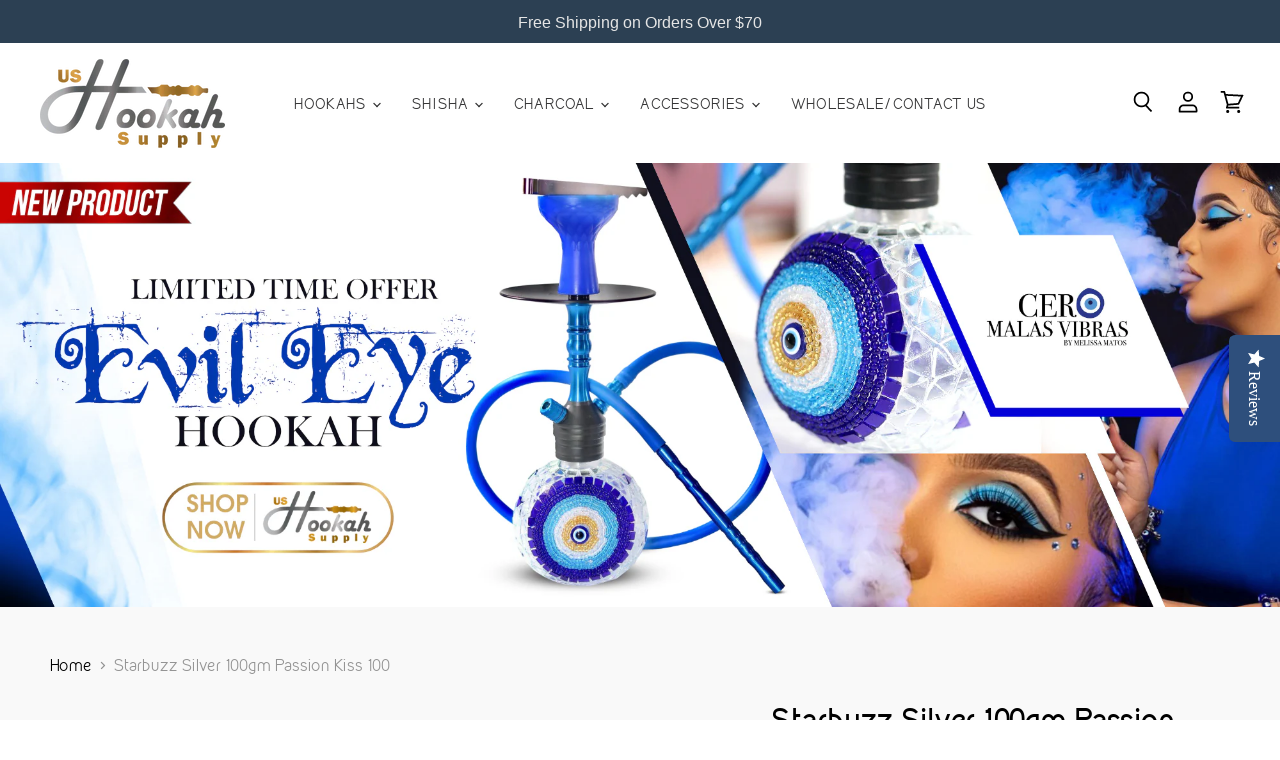

--- FILE ---
content_type: text/css
request_url: https://ushookahsupply.com/cdn/shop/t/27/assets/custom.css?v=11331300461547658341737309037
body_size: 15339
content:
/** Shopify CDN: Minification failed

Line 602:0 Unexpected "@media"

**/
/** Shopify CDN: Minification failed

Line 573:0 Unexpected "@media"

#cart-form>ul>li:last-child .pdp__quantity-wrap {
    display: none;
}

**/
.cart--section .cart-item--quantity {
  display: none;
}
.cs-show-mobile {
  display: none;
}
.boost-pfs-filter-option-item.selected .boost-pfs-check-box{
	background: #ad7920 !important;
}
.boost-pfs-filter-option-item-list.boost-pfs-filter-option-item-list-multiple-list li.selected .boost-pfs-check-box:before{
	border-color: #fff !important;
}
.yotpo-header-element .y-label{
	color: #ad7920 !important;
}
.yotpo .yotpo-first-review .yotpo-first-review-stars .yotpo-icon-star{
	color: #ad7920 !important;
}


.Product_grids .shg-product-description-component { margin-block: 10px; }
.Product_grids .shg-product-description-component span section { padding: 0; }
.Product_grids .shg-product-description-component span section article { display: block; }
.Product_grids .shg-product-description-component span section article .product-main { width: 100%;     margin: 0;}
.Product_grids .shg-product-image-wrapper {width: 100%; height: 300px; margin-bottom: 10px;}
.Product_grids .shg-product-image-wrapper img {width: 100%; height: 100%; object-fit: contain;}
.Product_grids .shg-row {align-items: baseline;}
.Product_grids.colume_02>.shg-row>div { box-shadow: none;}
.Product_grids>.shg-row>div, .Product_grids.colume_02>.shg-row>div:first-child {  box-shadow: 0px 0px 4px 1px #c1c1c1; padding: 13px; }
.Product_grids .shg-product-description-component>.shg-rich-text>span p { margin-bottom: 0 !important;}
.progress_bar .progress-bar-container { background: #dddddd; border-radius: 20px; position: relative; height: 26px; overflow: hidden; }
.progress_bar .progress-bar-container .progress-bar { background: #ffb533; width: 100%; height: 100%; position: absolute; border-radius: 34px; box-shadow: 5px 0px 6px #b2b2b2; }
.progress_bar .steps ul { list-style: none; padding: 0; display: flex; justify-content: space-between;}
.add_to_cart_row .shg-c-lg-6:first-child { display: flex; align-items: baseline; gap: 1rem; }
.add_to_cart_row .cross_text h2 { font-weight: 400 !important; font-family: fangsong; text-decoration: line-through; opacity: 0.6;}
.Product_grids .add_to_cart_row .shg-row {align-items: center;}
.Product_grids .shg-row .shg-c-lg-4 { width: 33%; }
.Product_grids .shg-row .shg-product-swatches-wrapper { display: flex; align-items: center; gap: 10px; }
.Product_grids .shg-row .shg-product-swatches-wrapper .shg-product-swatch { width: 50px; height: 50px; border-radius: 50%; border: 1px solid; }
.Product_grids .add_to_cart_row a { padding: 10px 70px; background: #ffb533; color: black; border-radius: 10px; font-size: 20px;}



.shg-product-description-component>.shg-product-description {

  display: block;
  text-overflow: ellipsis;
  word-wrap: break-word;
  overflow: hidden;
  max-height: 3.6em;
  line-height: 1.8em;
 }
/* .shg-product-description-component>.shg-product-description { margin-bottom: 30px !important; overflow: hidden !important; display: -webkit-box; text-overflow: ellipsis; -webkit-line-clamp: 4; -webkit-box-orient: vertical; } */
.shg-product-description-component:before, .shg-product-description-component:after { content: 'read More'; position: absolute; bottom: -20px; z-index: 99; color: #006fbb; text-transform: capitalize; text-decoration: underline; cursor: pointer; }
.shg-product-description-component { position: relative; }
.shg-product-description-component:after { content: 'read less'; opacity: 0; }
.shg-product-description-component.readless::before { opacity: 0; }
.shg-product-description-component.readless::after { opacity: 1; }
/* .shg-product-description-component.readless>.shg-product-description { display: block; } */
.shg-product-description-component.readless>.shg-product-description { max-height: 100% !important; }

.product_review .shg-product-reviews-content .shg-product-reviews-title-wrapper { display: block !important; }
.product_review .shg-product-reviews-content>div { display: none !important; }
.product_review .shg-product-reviews-content .shg-product-reviews-title-wrapper .shg-product-reviews-stars { display: block !important; margin-left:20px }
.product_review .shg-product-reviews-content .shg-product-reviews-title-wrapper>div, .product_review .shg-product-reviews-content .shg-product-reviews-title-wrapper .shg-product-reviews-title-header>div { display: none; }
.product_review .shg-product-reviews-content .shg-product-reviews-title-wrapper .shg-product-reviews-title-header { display: block;}

@media screen and (max-width: 767px) {
    .cs-show-desktop {
        display: none;
    }

    .cs-show-mobile {
        display: block;
    }

}

@media(max-width:600px){
  .progress_bar .steps ul li { font-size: 11px;}
}

@media (max-width: 480px) {
  .progress_bar .steps ul li { width: 90px;}
}
.site-main {
	background-color: #f9f9f9;
}

body:not(.template-index) .site-main {
  	padding: 50px 0;
}

.cs-container {
  	width: 100%;
  	max-width: 1440px;
  	padding: 0 20px;
  	margin: 0 auto;
}

.utils-sortby-select {
  	position: relative;
}

.cs-sortby-select {
  	display: none;
  	position: absolute;
  	top: 100%;
  	left: 0;
  	background-color: #ffffff;
  	width: 200px;
  	padding: 25px;
  	z-index: 999;
}

.cs-sortby-select .cs-sorting-selection {
  	display: block;
  	margin: 0 0 10px;
  	font-size: 1rem;
  	color: #5c5c5c;
  	text-decoration: none;
  	text-align: left;
}

.cs-sortby-select .cs-sorting-selection.active {
  	font-weight: 600;
  	color: #ad7920;
}

.cs-sorting-overlay {
  	display: none;
  	position: fixed;
  	top: 0;
  	left: 0;
  	width: 100%;
  	height: 100%;
  	background-color: rgba(0,0,0,0.6);
}

.cs-sorting-wrapper {
  	display: none;
  	position: fixed;
  	top: 50%;
  	left: 50%;
  	transform: translate(-50%, -50%);
  	background-color: #ffffff;
  	width: 100%;
  	max-width: 355px;
  	padding: 15px 10px;
  	z-index: 999;
}

.cs-sorting-wrapper .cs-sorting-heading {
  	margin: 0 0 20px;
  	font-size: 18px;
	font-family: type_body_custom;
  	font-weight: 600;
}

.cs-sorting-wrapper .cs-sorting-close {
  	position: absolute;
  	top: 20px;
  	right: 10px;
  	color: #363636;
  	text-decoration: none;
}

.cs-sorting-wrapper .cs-sorting-selection {
  	display: block;
  	padding: 10px;
  	margin: 0 0 10px;
  	font-size: 1rem;
  	color: #5c5c5c;
  	text-decoration: none;
  	text-align: center;
  	border: 1px solid #707070;
}

.cs-sorting-wrapper .cs-sorting-selection.active {
  	color: #ad7920;
  	border: 1px solid #ad7920;
}

.site-page,
.page-masthead,
.page-content,
.account-page,
.account-page-masthead,
.account-page-content {
  	margin: 0 auto;
}

.page-content p {
    margin: 0 0 20px;
    font-size: 1rem;
    line-height: 1.73;
    letter-spacing: 0.75px;
    color: #363636;
}

.page-content h3 {
    font-size: 1.066rem;
    line-height: 1.63;
    letter-spacing: 0.80px;
    color: #363636; 
    margin: 33px 0 16px 0;
}

.page-content p:last-child {
    margin: 0;
}

.page-content p:first-child {
    margin: 0 0 20px;
}

.page-title,
.account-page-title {
  	margin: 0 0 40px;
    font-size: 1.875rem;
    color: #1a1a1a;
}

.cs-account-page-subtitle {
    position: relative;
  	top: -25px;
}

.cs-account-page-subtitle .cs-logout {
    color: #ad7920;
    font-size: 16px;
}

.mobile-nav-content .navmenu-depth-1 > .navmenu-item > .navmenu-link {
  	text-transform: inherit;
}

.mobile-nav-content .navmenu-link-parent-active ~ .navmenu-button {
  	color: inherit;
  	background: inherit;
}

.button-primary,
.button-secondary {
    font-size: 0.933rem;
    padding: 15px;
	border-radius: 0;
  	border: none !important;
}

.account-address-list-footer .button-primary,
.account-address-list-footer .button-secondary {
    font-size: 0.875rem;
    padding: 12px 18px;
}

.account-page-subtitle {
  	font-size: 1.33rem;
  	font-family: type_body_custom;
  	font-weight: 600;
}

#customer_addr_new_firstname,
#customer_addr_new_lastname {
  	text-transform: capitalize;
}

.button-primary.address-form--submit {
  	font-size: 0.9375rem;
}

.productitem .button-primary,
.productitem .button-secondary {
  	font-size: var(--font-size-button-small);
  	padding: 0.6875rem 0.375rem;
}
@media(min-width: 767px){
  .productitem .button-primary,
  .productitem .button-secondary {
      padding: 0.8550rem 0.375rem;
  }
}
.cs-btn {
    display: inline-block;
    text-decoration: none;
  	font-size: 0.933rem;
    padding: 15px;
    background-color: #fff;
    color: #000;
  	border: none;
}

.cs-btn-dark {
    display: inline-block;
    text-decoration: none;
    font-size: .933rem;
    padding: 15px;
    color: #ffffff;
    background-color: #000000;
    border: none;
}

.cs-btn-icon {
  	min-width: 189px;
  	font-size: 0.933rem;
  	font-weight: bold;
    background-repeat: no-repeat;
    background-position: right 10px center;
    padding: 16px 73px 16px 15px;
    background-color: #fff;
    color: #2c3031;
  	border: none;
    background-image: url("/cdn/shop/files/logo-arrow_50x50.png?v=1640618560");
}

.cs-btn-icon:not(.disabled):hover {
    background-repeat: no-repeat;
    background-position: right 10px center;
    background-color: #fff;
  	border: none;
    background-image: url("/cdn/shop/files/logo-arrow_50x50.png?v=1640618560");
}

.slick-dots {
    display: block;
    width: 100%;
    padding: 0;
    margin: 0;
    list-style: none;
    text-align: center;
}

.slick-dots li {
    position: relative;
    display: inline-block;
    width: 8px;
    height: 8px;
    margin: 0 5px;
    padding: 0;
    cursor: pointer;
  	background-color: #f3f3f3;
  	border-radius: 20px;
}

.slick-dots li.slick-active {
  	background-color: #0b0b0b;
}

.slick-light .slick-dots li {
  	background-color: #646363;
}

.slick-light .slick-dots li.slick-active {
  	background-color: #ffffff;
}

.slick-dots li button {
    display: none;
}

.navmenu-meganav.navmenu-meganav--desktop {
  	width: 100%;
  	padding-bottom: 4px;
}

.navmenu-meganav.navmenu-meganav--desktop .navmenu-meganav-item {
  	min-width: 185px;
  	flex-basis: 185px;
}

.site-mobile-nav .site-header-actions {
  	display: none;
}

.mobile-nav-panel .header-actions-wrapper {
  	display: block;
  	text-align: right;
}

.mobile-nav-panel .header-actions-wrapper .mobile-nav-close {
  	display: inline-block;
}

.site-header-main {
  	min-height: 3.5rem;
}

.navmenu-meganav--image-link {
  	position: relative;
  	height: 180px;
  	width: 345px;
}

.navmenu-meganav--image-link img {
    position: absolute;
    top: 0;
    left: 0;
	width: 100%;
  	height: 100%;
  	object-fit: cover;
  	z-index: -1;
}

.navmenu-meganav--image-text {
	padding: 15px;
  	color: #ffffff !important;
}

.navmenu-meganav--image-text h3 {
  	font-size: 1.46rem;
  	margin: 0 0 10px;
  	color: inherit;
}

.navmenu-meganav--image-description {
  	font-size: 1rem;
  	margin: 0 0 20px;
    color: inherit;
    white-space: normal;
}

.mobile-nav-panel,
.mobile-nav-overlay {
  	top: 103px;
}

.mobile-nav-content {
  	padding: 0;
}

@media screen and (max-width: 1200px) {

  	.navmenu-meganav.navmenu-meganav--desktop .navmenu-meganav-item {
        min-width: 150px;
        flex-basis: 150px;
    }
  
    .navmenu-meganav--image-link {
        width: 200px;
    }
}

@media screen and (max-width: 1200px) and (min-width: 720px) {
    .site-logo .site-logo-link img {
        max-height: 50px;
    }
}

@media screen and (max-width: 767px) {

  	.cs-container {
        padding: 0 10px;
    }
  

    body:not(.template-index) .site-main {
        padding: 40px 0;
    }

    .page-title,
    .account-page-title {
        margin: 0 0 30px;
    }
  
  	.cs-btn-icon {
        min-width: 120px;
        padding: 15px;
        background-image: none;
  	}

  	.cs-btn-icon:not(.disabled):hover {
  		background-image: none;
  	}

  	.slick-dots {
      	display: none !important;
    }
}
.home-section--title {
  	font-size: 2.18rem;
}

@media screen and (max-width: 719px) {
	.home-section--title {
    	font-size: 1.5rem;
	}
}
/* Mobile Homepage Header ------- */

@media screen and (max-width: 767px) { 
  .announcement-bar {
  	padding: 13px 0;
   	font-size: 0.75rem;
  }
  .site-header-main-actions .site-header-main {
  	min-height: 3.75rem;
  }
  .site-header-main-actions {
  	top: 14px;
    right: 10px;
  }
  .search-icon .icon-search {
  	width: 20px !important;
    height: 24px;
    opacity: .7;
  }
  .site-header-cart-icon .icon-cart {
  	width: 19px !important;
    height: 18px;
  }
  .site-header-menu-icon .icon-menu {
  	width: 17px;
    height: 15px;
  }
  .site-header--mobile-logo-center .site-header-menu-button {
  	align-items: center;
  }
}

.cs-newsletter-overlay {
    display: none;
    position: fixed;
    background-color: rgba(0,0,0,0.7);
    top: 0;
    left: 0;
    width: 100%;
    height: 100%;
    z-index: 999;
}

.cs-newsletter-wrapper {
    display: none;
    position: fixed;
    top: 50%;
    left: 50%;
    z-index: 1000;
    transform: translate(-50%, -50%);
}

.cs-newsletter-wrapper .cs-newsletter-inner {
    display: grid;
    grid-template-columns: auto auto;
    width: 100%;
    max-width: 855px;
    margin: 0 auto;
}

.cs-newsletter-wrapper .cs-newsletter-feature {
  	width: 380px;
}

.cs-newsletter-wrapper .cs-newsletter-feature img {
    display: block;
    width: 100%;
}

.cs-newsletter-wrapper .cs-newsletter-details {
    padding: 64px 30px;
    width: 455px;
    text-align: center;
    background-color: #ad7920;
    color: #ffffff;
}

.cs-newsletter-wrapper .cs-newsletter-title {
  	margin: 0 0 35px;
}

.cs-newsletter-wrapper .cs-newsletter-content {
    padding: 0 10px;
    margin: 0 0 35px;
    line-height: 31px;
    letter-spacing: 1.9px;
}

.cs-newsletter-buttons .cs-btn-dark {
    margin: 0 10px;
    min-width: 140px;
    padding: 12px 15px;
}

.cs-newsletter-buttons .cs-btn {
    margin: 0 10px;
    min-width: 140px;
    padding: 12px 15px;
}
----
@media screen and (max-width: 991px) {

    .cs-newsletter-wrapper .cs-newsletter-details {
        padding: 45px 15px;
        width: 365px;
    }
}

@media screen and (max-width: 767px) {

    .cs-newsletter-wrapper {
        width: 100%;
        max-height: 100vh;
        max-width: 500px;
        margin: 0 auto;
        padding: 0 20px;
        overflow: auto;
    }

    .cs-newsletter-wrapper .cs-newsletter-inner {
        display: block;
        overflow: auto;
        height: 100%;
    }

    .cs-newsletter-wrapper .cs-newsletter-feature {
      	width: 100%;
    }

    .cs-newsletter-wrapper .cs-newsletter-feature img {
        height: 262px;
        object-fit: cover;
    }

    .cs-newsletter-wrapper .cs-newsletter-details {
        width: 100%;
        padding: 35px 10px;
    }

    .cs-newsletter-wrapper .cs-newsletter-title {
        font-size: 1.25rem;
        margin: 0 0 25px;
        letter-spacing: 0.6px;
    }

    .cs-newsletter-wrapper .cs-newsletter-content {
        font-size: 1rem;
        margin: 0 0 25px;
        line-height: 23px;
        letter-spacing: 0.75px;
    }

    .cs-newsletter-buttons .cs-btn-dark {
      	min-width: 100px;
    }

    .cs-newsletter-buttons .cs-btn {
      	min-width: 100px;
    }
}

#shopify-section-static-slideshow .slideshow-slide-heading {
  font-size: 3rem;
}
#shopify-section-static-slideshow .slideshow-slide-text {
  font-size: 1rem;
}

#shopify-section-template--19030338765053__static_slideshow_LnjWy8 .slideshow-slide-content {
  top: 18%;
  padding: 1% !important;
}
@media screen and (max-width: 719px) {
  #shopify-section-template--19030338765053__static_slideshow_LnjWy8 .slideshow-slide-content {
    background-color: #010101;
    padding: 30px 15px !important;
  }
}
#shopify-section-template--19030338765053__static_slideshow_LnjWy8 .slideshow-slide-heading {
  font-size: 1.5rem;
}
#shopify-section-template--19030338765053__static_slideshow_LnjWy8 .slideshow-slide-text {
  font-size: 0.875rem;
  opacity: 0.69;
  line-height: 1.64;
  letter-spacing: 0.42px;
  width: 32rem;
  text-align: justify;
  margin-top: 21px;
  margin-bottom: 15px;
}
#shopify-section-template--19030338765053__static_slideshow_LnjWy8 .cs-btn-icon {
	min-width: 182px;
  padding-right: 66px;
}
#shopify-section-template--19030338765053__static_slideshow_LnjWy8 .slideshow-height-medium {
  min-height: 630px;
}

@media screen and (min-width: 719px) {
  .slideshow-slide-content {
    background-color: transparent !important;
  }

  .slideshow-button {
    background-color: #fff !important;
    color: #2c3031 !important;
  }
}

@media screen and (max-width: 719px) {
    .announcement-bar {
      padding: 13px 0;
      font-size: 0.75rem;
    }

    .site-header-main {
      min-height: 3.75rem;
    }  
    .search-icon .icon-search {
      width: 16.8px;
    }
    .site-header-cart-icon .icon-cart {
      width: 19px;
    }
    .site-header-menu-icon .icon-menu {
      width: 17px;
    }
    .slideshow-background {
      height: 220px;
      height: auto;
      background-size: contain;
      background-repeat: no-repeat;
    }
  	#shopify-section-static-slideshow .slideshow-slide-heading {  
      	font-size: 1.5rem;
      	color: #363637
    }
  	.slideshow-slide-heading {
  		font-size: 1.5rem;
  	}
    .slideshow-slide-content {
        width: 100%;
        max-width: 100%;
        padding: 40px 15px;
        margin: 0;
        color: #ffffff;
    }
  	#shopify-section-static-slideshow .slideshow-slide-content  {
  	    padding: 38px 15px 30px;
  	}
  	#shopify-section-static-slideshow .slideshow-slide-text {
  		font-size: 0.875rem;
  	}
  	#shopify-section-static-slideshow .slideshow-slide-text {
      	color: #656565;
	}  
  	#shopify-section-static-slideshow .dot {
        background: #0b0b0b !important;
        opacity: 0.2;
    }
    #shopify-section-static-slideshow .dot.is-selected {
        opacity: 1;
    }
  	.slideshow-button {
		padding: 10.5px 13px;
    }
}

.bestseller-wrapper .bestseller-inner {
    display: grid;
    grid-column-gap: 20px;
    grid-template-columns: 1fr 1fr;
  	padding: 40px;
  	color: #ffffff;
}

.bestseller-wrapper .bestseller-item {
  	position: relative;
  	height: 258px;
}

.bestseller-wrapper .bestseller-item img {
    position: absolute;
    top: 0;
    left: 0;
	width: 100%;
  	height: 100%;
  	object-fit: cover;
  	z-index: -1;
}

.bestseller-wrapper .bestseller-item h3 {
  	font-size: 2.66rem;
  	margin: 0 0 30px;
  	color: inherit;
}

.bestseller-wrapper .bestseller-details {
  	padding: 30px;
}

@media screen and (max-width: 767px) {

    .bestseller-wrapper .bestseller-inner {
        display: block;
	  	padding: 5px 15px 40px;
    }

    .bestseller-wrapper .bestseller-item {
      	margin: 15px 0 0;
        height: 258px;
    }
  

    .bestseller-wrapper .bestseller-details {
        padding: 20px;
    }

  	.bestseller-wrapper .bestseller-item:first-of-type {
      	margin: 0;
    }

    .bestseller-wrapper .bestseller-item h3 {
        font-size: 1.5rem;
      	margin: 0 0 20px;
    }
   .bestseller-details .cs-btn-icon {
		padding-top: 10px;
      	padding-bottom: 10px;
      	font-size: 0.875rem;
    }
}

@media screen and (max-width: 480px) {

    .bestseller-wrapper .bestseller-item {
        height: 180px;
    }
}


.logolist--item {
  	width: auto;
  	text-align: center;
  	margin-top: 11px;
}

.logolist--item .logo-background {
    display: grid;
    border-radius: 50%;
    background-color: #f3f3f3;
    padding: 10px;
    width: 114px;
    height: 114px;
    align-items: center;
}

.logolist--item .logolist--image {
  	max-width: 80%;
}

.logolist--item .logo-title {
	color: #2c3031;
  	font-weight: bold;
}

@media screen and (max-width: 767px) {
	 .logolist--container {
  		padding-top: 41px !important;
    	padding-bottom: 27px !important;
  	}
    #shopify-section-164071045178950974 .logolist--container .home-section--title {
		color: #363637 !important;
    }
    .logolist--item .logo-background {
        width: 85px;
        height: 85px;
    }
    .logolist--item .logo-title {
		margin-top: 8px;
    }
  
}

.exclusive-wrapper .exclusive-inner {
    display: grid;
    grid-column-gap: 20px;
    grid-template-columns: 1fr 1fr 1fr 1fr;
  	padding: 40px 36px;
  	color: #ffffff;
}

.exclusive-wrapper .exclusive-item {
  	position: relative;
  	height: 376px;
  	display: flex;
  	align-items: center;
  	text-align: center;
  	z-index: 1;
  	overflow: hidden;
}
a.link_active {
    position: absolute;
    left: 0;
    right: 0;
    bottom: 0;
    top: 0;
    display: block;
}
.exclusive-wrapper .exclusive-item img {
    position: absolute;
    top: 0;
    left: 0;
	width: 100%;
  	height: 100%;
  	object-fit: cover;
  	z-index: -1;
  	transition: transform .2s;
}

.exclusive-item img:hover {
    transform: scale(1.1);
}

.exclusive-wrapper .exclusive-item h3 {
  	width: 100%;
    font-size: 2rem;
    padding: 25px;
    margin: 0;
    color: #000000;
    background-color: rgba(255,255,255,0.8);
}

.exclusive-wrapper .exclusive-details {
  	width: 100%;
  	padding: 30px;
}

@media screen and (max-width: 1200px) {

    .exclusive-wrapper .exclusive-item {
        height: 275px;
    }
}

@media screen and (max-width: 991px) {

    .exclusive-wrapper .exclusive-inner {
        grid-template-columns: 1fr 1fr;
        grid-column-gap: 20px;
        grid-row-gap: 20px;
    }
}

@media screen and (max-width: 767px) {

    .exclusive-wrapper .exclusive-inner {
        display: block;
	  	padding: 16px 10px 0;
      	background-color: #f9f9f9;
    }

    .exclusive-wrapper .exclusive-item {
      	margin: 15px 0 0;
        height: 258px;
        display: block;
        text-align: left;
    }

    .exclusive-wrapper .exclusive-details {
        width: 100%;
        padding: 20px;
    }

  	.exclusive-wrapper .exclusive-item:first-of-type {
      	margin: 0;
    }

    .exclusive-wrapper .exclusive-item h3 {
        font-size: 1.5rem;
      	margin: 0 0 20px;
      	padding: 0;
        color: inherit;
		background-color: transparent;
    }
    .exclusive-wrapper .cs-btn-icon {
		padding: 10px 21px;
    	line-height: 1.14;
    	letter-spacing: 1.21px;
    }
/*     .exclusive-wrapper .cs-btn-icon:last-child {
      	padding:10px 8px;
    } */
}

@media screen and (max-width: 480px) {
    .exclusive-wrapper .exclusive-item {
        height: 180px;
    }
}

.testimonials-section {
  	background-position: center;
  	background-repeat: no-repeat;
  	background-size: cover;
}

.testimonials-section .testimonials-slider {
  	max-width: 992px;
  	margin: 0 auto;
}

.testimonials-section .testimonial {
    border-radius: 0;
    position: relative;
    background: transparent;
  	margin: 0;
    padding: 0 0 45px 0;
}
.testimonial:before {      
    content: "";
    width: 0px;
    height: 0px;
    position: absolute;
    border-right: 40px solid #fff;
    border-left: 12px solid transparent;
    border-top: 2px solid #fff;
    border-bottom: 20px solid transparent;
    right: 42px;
    bottom: 24px;
  }

.testimonials-section .testimonial-inner {
    display: block;
    background: white;
    padding: 30px;
}
.testimonials-section .testimonials-header {
    margin-bottom: 2.25rem;
}
.testimonials-section .testimonial-footer-content {
    display: flex;
    align-items: center;
}

.testimonials-section .slick-slide {
	margin: 0 0 0 30px !important;
}

.testimonials-section .slick-list {
	margin: 0 -40px !important;
}
  
@media screen and (max-width: 767px) {
  #shopify-section-1568310923146 .testimonials-inner {
  	padding-top: 25px !important;
    padding-bottom: 25px !important;
  }
  .testimonials-section .testimonial {
  	padding: 0 0 35px 0;
  }
  .testimonials-section .testimonials-heading {
  	font-size: 24px;
    max-width: 268px;
  }
  .testimonials-section .slick-list.draggable {
  	padding: 0 30px !important;
  }
  .testimonials-section .testimonial-inner {
  	padding: 13px;
  }
  .testimonials-section .testimonial-show-quotations {
  	max-width: 280px;
  }
  .testimonials-section .testimonial-image {
  	width: 76%
  }
  .testimonials-section .testimonial-figure {
  	margin-right: 0;
  }
  .testimonials-section .testimonial-blockquote-quote p {
  	font-size: 0.875rem;
  }
  .testimonial-blockquote-citation p:first-child {
  	font-size: 1rem !important;
  }
  .testimonial-blockquote-citation p:last-child {
  	font-size: 0.75rem;
  }
  .testimonial:before {
  	border-top: 0 solid #fff;
    border-bottom: 20px solid transparent;
    bottom: 15px;
  }
  .testimonials-section .slick-dots {
  	display: block !important;
  }
    
  #shopify-section-1568310923146 .slick-light .slick-dots li {
    background-color: #fff;
    opacity: 0.2;
  }
  #shopify-section-1568310923146 .slick-light .slick-dots li.slick-active {
    opacity: 1;
  }
}

.collection-wrapper {
  	background-color: #f3f3f3;
}

.collection-wrapper .collection-inner {
    display: grid;
    grid-template-columns: 460px calc(100% - 460px);
  	padding: 55px 40px;
  	color: #ffffff;
}

.collection-wrapper .collection-item {
  	position: relative;
  	height: 440px;
  	z-index: 1;
}

.collection-wrapper .collection-item img {
    position: absolute;
    top: 0;
    left: 0;
	width: 100%;
  	height: 100%;
  	object-fit: cover;
  	z-index: -1;
}

.collection-wrapper .collection-item h3 {
  	font-size: 2rem;
  	margin: 0 0 10px;
  	color: inherit;
}

.collection-wrapper .collection-item .collection-description {
  	font-size: 0.875rem;
  	margin: 0 0 24px;
  	color: inherit;
  	letter-spacing: 0.6px
}

.collection-wrapper .collection-details {
  	padding: 30px;
}

.collection-wrapper .collection-slider {
  	background-color: #ffffff;
  	color: #363637;
  	padding: 65px 57px 26px 57px;
}
.template-index .collection-wrapper .collection-slider .productitem{
	padding-bottom: 15px;
}
.no-touch .productitem:focus, .no-touch .productitem:hover, .no-touch .visible .productitem {
	box-shadow: none;
}

.collection-wrapper .productitem--image img {
  	max-width: 200px;
}

.collection-wrapper .productitem--actions {
  	display: none;
}

.collection-slider-item .productitem--info {
  	padding: 0;
  	margin: 0;
}

.collection-slider-item .product--stock-level {
  	display: none;
}

@media screen and (min-width: 1024px) {
    .productitem {
        padding: 0.9375rem 0.9375rem 45px;
    }
}

@media screen and (max-width: 1200px) {

  	.collection-wrapper .collection-slider {
		padding: 0px 25px;
    }

    .collection-wrapper .collection-inner {
        grid-template-columns: 360px calc(100% - 360px);
    }

  	.collection-wrapper .collection-item {
        position: relative;
        height: 340px;
        z-index: 1;
    }
}

@media screen and (max-width: 1023px) {

  	.collection-wrapper .collection-inner {
      	padding: 40px 20px;
    }

    .collection-wrapper .productitem--image img {
        max-width: 150px;
    }
}

@media screen and (max-width: 767px) {

    .collection-wrapper .collection-inner {
        display: block;
	  	padding: 15px 10px 0;
    }

    .collection-wrapper .collection-item {
      	margin: 0 0 15px;
        height: 258px;
    }

    .collection-wrapper .collection-item h3 {
        font-size: 1.375rem;
    }

  	.collection-wrapper .collection-item .collection-description {
      	margin: 0 0 27px;
      	font-size: 0.875rem;
    }

  	.collection-wrapper .collection-details {
        padding: 20px;
    }
    .collection-wrapper .cs-btn-icon {
		padding: 10px;
      	font-size: 0.875rem;
    }

  	.collection-wrapper .collection-slider {
        background-color: transparent;
        margin: 0 -5px;
      	padding: 0;
    }

  	.collection-wrapper .collection-slider-item {
      	padding: 5px 5px 20px;
    }

    .collection-wrapper .productitem--actions {
          display: block;
    }

  	.productitem--action.productitem-action--desktop {
		display: block;
    }
  
    .productitem--title {
		font-size: 0.875rem;
      	color: #363637;
      	letter-spacing: 0.47px;
    }
    .productitem--price .money {
		font-size: 0.75rem;
      	font-weight: bold;
      	color: #363637;
      	letter-spacing: 0.4px;     
    }
}

@media screen and (max-width: 480px) {

    .collection-wrapper .collection-item {
        height: 180px;
    }
}



@media screen and (max-width: 719px) {
  .featured-collection--container {
      padding-bottom: 30px !important;
  }
  .featured-collection--container .home-section--title-container .home-section--title {
  	color: #363637 !important;
  }
}

.blogposts--container .blogposts--footer-button {
    padding: 16px 35px;
}
.blogposts--inner .article--excerpt-text p{
	min-height: 122px;
}
.blogposts--container .article--excerpt-meta {
	color: #929292;
}
.blogposts--inner .article--excerpt-text p {
    color: #929292;
}
.blogposts--inner .article--excerpt-readmore {
	font-size: 0.875rem;
  	font-weight: bold;
  	color: #2c3031;
  	letter-spacing: 0.8px;
  	text-decoration: underline;
  	text-transform: capitalize;
}
.blogposts--inner .article--excerpt-readmore--icon svg {
	display: none;
}
.blogposts--footer{
	margin-top: 1.33rem !important;
}
.blogposts--container .blogposts--footer-button {
	background-color: #2c3031;
}

@media screen and (max-width: 719px) {
	#shopify-section-1555971148754 .blogposts--container {
    	padding-top: 15px !important;
      	padding-left: 15px !important;
	}
    #shopify-section-1555971148754 .blogposts--container .home-section--title {
		color: #363637 !important;
      	margin-bottom: 0.938rem;
    }
  	.blogposts--container .home-section--title-container {
     	margin-bottom: 15px;
  	}
  
    .blogposts--container .article--excerpt-title a {
		color: #363637;
    }
  	.blogposts--inner .article--excerpt-wrapper:not(:last-child) {
    	margin-right: 15px;
	}
    .blogposts--inner .article--excerpt-text p {
		font-size: 0.875rem;
    }
    .blogposts--inner .article--excerpt-text,
  	.blogposts--inner .article--excerpt-text.rte p{
		margin-bottom: 9px;
    }
    .blogposts--container .blogposts--footer {
		margin-top: 4px !important;
    }
    .blogposts--container .blogposts--footer-button {
      font-size: 0.875rem;
      padding: 11px 10px !important;
      letter-spacing: 1.21px;
  	}
    .blogposts--inner .article--excerpt-readmore { 
      font-weight: normal;
    }
}
/* Collection page --------- */

.collection--section {
  	margin-top: 0 !important;
}

.collection--section .productgrid--outer {
  	padding: 0 64px;
}

.site-footer {
  	background-position: center;
  	background-size: cover;
  	background-repeat: no-repeat;
}

.site-footer-blocks {
	justify-content: center;
  	padding-left: 7px;
  	padding-right: 11px;
}

.site-footer-block-item {
    margin-right: 0;
}
.site-footer .site-footer-block-image {
  	margin: 0 0 20px;
}

.site-footer .site-footer-block-image img {
  	max-width: 215px;
}

.newsletter .form-fields-inline {
  	flex-wrap: nowrap;
}

.newsletter .newsletter-input {
  	margin: 0 0 10px;
}

.newsletter .newsletter-submit {
  	background-color: #ad7920;
  	border-radius: 0;
  	min-width: 34.4%;
}

.site-footer-block-newsletter .newsletter .newsletter-input .form-field-input {
  	background-color: #ffffff;
	border-radius: 0;
}

.site-footer-block-newsletter .newsletter .newsletter-input .form-field-title {
  	color: #6e6e6e;
}

.site-footer-block-newsletter .newsletter .newsletter-input .form-field-title::before {
  	display: none;
}

.site-footer .social-icons {
	margin: 0;
}

.site-footer .social-icons-dark-light .social-link svg {
	background: none;
}

.site-footer .social-link svg {
	border-radius: 0;
}

.site-footer .site-footer-information {
  	text-align: center;
}

@media screen and (max-width: 1023px) {

  	.site-footer {
      	padding-top: 1.5rem;
      	padding-bottom: 1.5rem;
    }

  	.site-footer .site-footer-block-image img {
      	display: block;
        max-width: 215px;
      	margin: 0 auto;
    }
  
    .site-footer .site-footer-block-image + .site-footer-block-content {
		text-align: center;
    }

  	.site-footer .site-footer-information {
      	margin-top: 0rem;
    }
  .navmenu-meganav--image-text{
      color : #313131 !important;
    }
}
@media screen and (max-width: 767px) {
    .site-footer .site-footer-blocks {
      padding-left: 15px;
      padding-right: 15px;
    }
	.site-footer .site-footer-block-image img {
		max-width: 124px;
    }
    .site-footer .site-footer-block-image {
      	margin: 0 0 16px;
	}
  	 .site-footer-block-rich-text .site-footer-block-content {
  		max-width: 100%;
    	margin: 0 auto 25px;
       	padding: 0 30px;
	}
  	.site-footer-block-title {
    	text-transform: capitalize;
	}
    .site-footer-block-newsletter .site-footer-block-title {
		padding-bottom: 11px;
    }
}


/* Collection Page */
.breadcrumbs-container a,
.breadcrumbs-container a:hover {
	color: #000;
}
.layout--has-sidebar .productgrid--wrapper {
	width: calc(100% - 200px - 45px);
    margin-left: 45px;
}
.productgrid--items {
    grid-gap: 34px 34px;
}
.productgrid--utils {
	background-color: #fff;
}
  
.productgrid--sidebar-title {
  	font-size: 18px;
    color: #363637;
    padding-bottom: 10px;
}

.productgrid--sidebar-title--small {
    position: relative;
    font-size: 16px;
    color: #363636;
    padding-top: 20px;
    border-top: 0.5px solid #c4c4c4;
}
  
.productgrid--sidebar-title--small::after {
    content: "-";
    position: absolute;
    right: 0;
    color: #363636;
    font-family: monospace;
    font-size: 18px;
}
  
.productgrid--sidebar-title--small.active::after {
  	content: "+";
} 
.productgrid--sidebar-item .filter-text {
    color: #363636;
    font-size: 14px;
}
.productgrid--sidebar-item.filter-group {
  	padding-top: 15px;
}
@media screen and (max-width: 991px) {
	.layout--has-sidebar .productgrid--wrapper {
      	float: none;
    	width: 100%;
    	margin-left: 0;
    }
}

@media screen and (max-width: 860px) {
  	.utils-view-container {
  		display: inline-block;
  }
  
	.utils-filter-button,
  	.utils-sortby-button,
  	.utils-sortby-button:hover{
    	color: #171717;  
  	}
  	.utils-viewtoggle-button,
  	.utils-viewtoggle-button:focus.active{
  		border: 0;
  	}
  
  	.utils-viewtoggle-button.active {
      border: 0;
      background: none;
      color: #000;
    }
    .utils-viewtoggle-button:nth-of-type(2){
      border-right: 0;
    }
    .modal-inner,
    .modal-close {
      padding-top: 25px;
    }
    .modal .filter-item {
      border-top: 0;
    }
    .modal .filter-item:last-child {
      border-bottom: 0;
    }
    .productgrid--sidebar-item.filter-group {
      padding-top: 0;
    }
}

/* Blog -------------------- */
.blog--container .blog-title svg,
.blog--container .article--excerpt-meta-item:nth-child(2){
	display: none;
}

.article--outer .article--inner {
	width: 799px;
    padding: 0;
    max-width: 799px;
}
.article--sidebar .share-buttons--title{
  	font-size: 15px;
    font-weight: bold;
    line-height: 1.73;
    letter-spacing: 0.75px;
    color: #252929;
}
.share-buttons--list {
  	margin-top: 12px;
}
.share-buttons-inverted .share-buttons--facebook {
  	background-color: #4267b1;
}
.share-buttons-inverted .share-buttons--twitter {
  	background-color: #1da1f2;
}
.share-buttons-inverted .share-buttons--linkedin {
  	background-color: #2867b2;
}
.share-buttons-inverted .share-buttons--pinterest {
  	background-color: #cc212a;
}

.article--inner .article--meta-item:nth-child(2) {
	display: none;
}

.article--inner .article--title {
  	font-size: 30px;
    line-height: 0.87;
    letter-spacing: 1.5px;
    color: #1a1a1a;
    margin: 27px 0 30px;
}
  
.article--inner .article--content p {
  	font-size: 18px;
    line-height: 1.67;
    letter-spacing: 0.36px;
    color: #252929;
} 
.article--inner .article--content img {
  	width: 100%;
}
  
.article--inner .article--pagination {
    margin-top: 32px;
}
.article--inner .article--pagination-title {
	font-style: normal;
}
.article--inner .article--comments,
.article--inner .article--comments-form {
    margin-top: 27px;
}
.article--pagination .article--pagination-item-left>a,
.article--pagination .article--pagination-item-right>a,
.article--pagination .article--pagination-item-left>a:hover,
.article--pagination .article--pagination-item-right>a:hover {
    color: #252929;
}
.article--inner .article--comments-title {
  	text-transform: uppercase;
  	margin-bottom: 31px;
  	font-size: 24px;
    font-style: normal;
    line-height: 1.17;
    text-align: left;
    color: #252929;
}

.article--inner .form-field-title {
	position: static;
    text-transform: uppercase;
  	color: #252929;
    font-size: 1rem;
}
.article--inner .form-field-input {
  	border: 1px solid #e8e8e1;
    border-radius: 0;
    margin-top: 11px;
    padding: .7100rem .875rem;
}
.article--inner .article--comments-required,
.article--inner .article--tags {
  	display: none;
}
.article--inner .article--comments-moderated {
  	margin: 26px 0;
  	font-style: normal;
}
.article--inner .article-comment--submit {
  	width: 231px;
  	height: 50px;
  	font-size: 14px;
    letter-spacing: 3.36px;
  	margin: 0;
    background: #252929;
}
@media screen and (max-width: 767px) {
  .article--inner .article--comments-title{
  	font-family: type_body_custom;
  }
  .article--inner .form-field-title{
  	font-size: 15px;
  }

  .article--inner .article-comment--submit{
  	max-width: 189px;
    padding: 0;
    line-height: 2;
    letter-spacing: 3.36px;
    text-align: center;
    color: #f9f9f9;
  }
  .site-footer-block-menu .site-footer-block-title{
  	letter-spacing: 1.4px;
  }
    .article--outer {
      	padding: 0 10px;
    }
  .article--outer .article--inner{
  		max-width: 100%;
  }
  .article--inner .article--pagination-title{
  		color: #252929;
  }
    .article--outer .article--container {
		padding: 0;
      	margin-top: 1.875rem;
    }
  	.article--outer .article--inner {
  		width: 355px;
      	padding: 0 10px;
  	}   
    .article--inner .article--pagination-title {
      display: block;
    }
}

/* About page -------------- */

body:not(.template-index).custom__body__about-us .site-main {
  	padding: 0;
}

.custom__body__about-us .page-content,
.custom__body__about-us .page-masthead{
  	max-width: 1175px;
  	padding: 0 20px;
}
.custom__body__about-us .site-page {
  	padding: 50px 0;
  	background-repeat: no-repeat;
    background-position: right 20px bottom;
}

.custom__body__about-us .about-description {
    display: flex;
	align-items: center;
  	justify-content: center;
}
.custom__body__about-us .about-image{
	width: 47.5%;
    margin-right: 35px;
}
.custom__body__about-us .about-text{
	width: 50%
}
.custom__body__about-us .page-content p{
	font-size: 15px;
}

.custom__body__about-us .about-image img {
	width: 100%;
	margin: 0;
}

@media screen and (max-width: 767px) { 

  	.custom__body__about-us .site-page {
		padding: 40px 0;
		background-size: 172px 191px;
	}

  	.custom__body__about-us  .about-description {
  		display: block;
    }

    .custom__body__about-us  .about-image {
    	margin: 0 0 30px;
  	}
  .custom__body__about-us .about-image{
  		width: 100%;
  }
  .custom__body__about-us .about-text{
    	width: 100%;
  }
  .custom__body__about-us .page-content{
  	padding: 0;
  }
}

/* Contact Us ---------- */

.custom__body__contact-us .page-masthead,
.custom__body__contact-us .page-content {
  	max-width: 670px;
  	padding-left: 20px;
  	padding-right: 20px;
}
.custom__body__contact-us .page-masthead{
	margin-top: 10px;
}
.custom__body__contact-us .page-title{
	color: #1a1a1a;
  	font-size: 1.563rem;
  	margin-bottom: 30px;
}

.page-content-contact .form-field-input {
  	border: 1px solid #dedede;
    border-radius: 0;
}

.page-content-contact .form-field-title {
    color: #949494;
}

.page-content-contact .contact-form-button {
    background-color: #ad7920;
    border: 1px solid #ad7920;
    width: 100px;
  	height: 44px;
}

.page-content-contact .contact-form-button:hover {
  	background-color: #ad7920;
    border: 1px solid #ad7920;
}

.page-content-contact .form-field {
  	margin-bottom: 20px;
}

/* Cart Page ---------------- */

.cart .cart-item--content-price, 
.cart .cart-item--product-options,
.cart .cart-ordernote{
	display: none;
}
.cart .cart-title-button,
.cart .cart-checkout button,
.cart .cart-title-button:hover,
.cart .cart-checkout button:hover{
    background-color: #ac7920;
    border: 1px solid #ac7920;
/*     border-radius: 0; */
}
.cart .cart-title-button {
    width: 144px;
    height: 44px;
    font-size: 16px;
    padding: 9px;
}
.cart .cart-title-button svg {
    width: 20px;
    height: 20px;
}
.cart .cart-title-left h1 {
  	letter-spacing: -0.28px;
    font-size: 28px;
}
  
.cart .cart-item--content-title a,
.cart .cart-item--total {
    font-size: 18px;
    letter-spacing: -0.18px;
    color: #363637;
}
  
.cart .cart-item--remove-link {
  	background-color: #f0f0f0;
    width: 21.5px;
    height: 21.5px;
    padding: 6.3px 6.3px 6.3px 6.3px;
}
.cart .cart-shipping {
  	font-size: 16px;
}
.cart .cart-checkout button {
	width: 860px;
  	height: 54px;
  	font-size: 21px;
  	max-width: 100%;
}
.cart .cart-checkout .icon-cart {
    width: 24px;
    height: 24px;
}
.cart .cart-continue {
  	font-size: 16px;
    line-height: 0.63;
    letter-spacing: 0.8px;
    margin-top: 16px;
  	padding: 2px 0;
}

/* Login & Register ------------------ */

.account-page-login .account-page-content,
.account-page-register .account-page-content {
    display: flex;
    max-width: 1240px !important;
    gap: 60px;
  	align-items: center;
}
.account-page .cs-content-section {
  	width: 50%;
}
.account-page .cs-content-section img {
  width: 100%;
}
.cs-account-form .account-page-masthead {
  	text-align: left;
    padding-left: 0;
}
.cs-account-form .form-field-input {
  	border: 1px solid #dedede;
    border-radius: 0;
}
.cs-account-form .form-field-title {
    color: #909090;
}
.cs-account-form .form-action-row--helper-item a {
  	color: #ad7920;
}
.cs-account-form .form-action-row--helper-item {
   font-size: 0.938rem;
   color: #000000;
   font-weight: bold;
}
.cs-account-form .form-field {
    margin-bottom: 20px;  
}
.cs-account-form .form-action--submit {
/*   	border-radius: 0; */
  	font-size: 0.93rem;
}
.cs-account-form .account-recovery .account-recovery--submit, 
.cs-account-form.account-recovery .account-recovery--cancel {
/*     border-radius: 0; */
}
@media screen and (max-width: 991px) {
  	.cs-account-form .form-action-row--helper-item {
   		font-size: 0.9rem;
	}
}
@media screen and (max-width: 865px) {
  	.cs-account-form .form-action-row--helper-item {
   		font-size: 0.74rem;
	}
}
@media screen and (max-width: 767px) {
  	.account-page-login .account-page-content,
	.account-page-register .account-page-content{
   		display: block;
	}
    .account-page .cs-content-section {
  		width: 100%;
	}
  	.cs-account-feature {
  		margin: 0 0 30px;
  	}
  	
  	.cs-account-form .account-page-masthead {
    	text-align: center;
    	padding: 0;
	}
  	.cs-account-form .form-action--submit {
    	width: 100%;
    }
  	.cs-account-form .form-action-row--helper {
  		text-align: center;
  	}
  	.cs-account-form .form-action-row--helper-item {
    	font-size: 1rem;
	} 
}

/* Account page -----------  */

.account-page-details .account-page-subtitle {
    font-size: 20px;
    line-height: 1;
  	margin: 0 0 10px;
  	color: #000000;
    text-transform: capitalize;
    font-family: type_body_custom;
    font-weight: 700;
}

.account-page-details .account-order-history p,
.account-page-details .account-info p,
.account-page-details .account-address-list li {
  	font-size: 1.066rem;
  	line-height: 1.63;
}
table.account-order-list {
    border-collapse: separate;
    border-spacing: 0 15px;
  	max-width: 828px;
    width: 100%;
    margin-top: 30px;
  	font-size: 1rem;
  	color: #252929;	
}
.account-order-list thead{
	text-transform: uppercase;
}
.account-order-list th, 
.account-order-list td {
	border-bottom: 1px solid #e3e3e3;
  	padding: 25px 15px 26px 0;
}
.account-order-list .account-order-number a {
	text-decoration: underline;
}

.account-page-details .empty {
  	margin: 0 0 15px;
  	font-size: 16px;
  	color: #000;
}

.account-page-details .account-address-list {
  	margin: 0;
}

.account-page-details .account-address-item {
  	margin: 0;
}

.account-page-details .account-info-item {
  	margin: 0 0 30px;
}

.account-page-details .account-page-content a {
  	color: #ad7920;
  	font-size: 16px;
}
  
@media screen and (max-width: 767px) {
  	.account-page-details .account-page-content {
  		padding: 30px 10px;
		margin: 0;
  }
}

/* Account address ------------------ */

.account-page-addresses .account-page-title {
	font-size: 1.875rem;
  	line-height: 0.67;
}

.account-page-addresses .account-page-content {
    display: flex;
    justify-content: center;
	padding: 10px 40px;
	margin: 0;
}
  
.account-address-item--default {
  	display: none;
}
.account-page-addresses .form-field-input {
  	border: 1px solid #d8d9e2;
    border-radius: 0;
	font-size: 0.9375rem;
}
.account-page-addresses .form-field-title {
  position: absolute;
  top: 1.0625rem;
  left: 0.875rem;
  z-index: 2;
  pointer-events: none;
  transition: 0.12s;
  transition-delay: 0.12s;
  transition-timing-function: cubic-bezier(0.25, 0.46, 0.45, 0.94);
  color: #919191;
}
.form-field-checkbox .form-field-title--inline {
  	color: #919191;
}

/* Account Orders --------------------- */

.account-page-order .account-page--column-large {
  	max-width: 828px;
    width: 100%;
    margin-right: 160px;
}
.account-page-order .account-page-subtitle {
  	font-size: 1.33rem;
} 
.account-page-order .order-header {
  	margin: 36px 0 20px;
  	font-size: 1rem;
}
.account-page-order .order-number {
  	display: table-cell;
}  
.account-page-order .order-date {
  	display: table-cell;
    text-align: right;
    width: 17%;
} 
.account-page-order .order-item-title a{
  	color: #363637;
  	font-size: 1.2rem;
  	line-height: 1.11;
  	letter-spacing: -0.18px;
}  
.order-item .money {
  	font-size: 0.92rem;
    color: #363637;
}  
.account-order tr, 
.account-order .order-footer-item, 
.order-footer tr, 
.order-footer .order-footer-item {
  	border-bottom: 0 !important ;
}  
.account-order tr {
  	border-top: 1px solid #e3e3e3;
}
.account-page-order .order-status,
.account-page-order .order-footer{
  	border-bottom: 1px solid #e3e3e3;
}  
.account-page-order .order-status {
    padding: 10px 0 21px;
    margin-bottom: 20px;
    text-transform: uppercase;
    font-size: 1rem;
}
.order-status span:first-child {
  	color: #949494;
}
.order-footer .order-footer-value, .order-footer .order-footer-label {
  	padding-top: 0;
}
.order-footer .order-footer-label,
.order-footer .money{
    font-size: 1rem;
  	text-transform: uppercase;
}  
.order-footer .order-footer-item:last-child .order-footer-label,
.order-footer .order-footer-item:last-child .money {
  	font-weight: bold;
}



.us_row{
  	display: flex;
    flex-wrap: wrap;
  	justify-content: space-between;
  	align-items: center;
  }
  .col_new_arr_row{
  	display: flex;
    flex-wrap: wrap;
  }
  .new_arrivals_section .us_new_arr_col{
    width: 43.5%;
  }
  .new_arrivals_section .us_new_arr_col_products{
    width: 52%;
  }
  .new_arrivals_section img{
  	width: 100%;
  }
  .new_arrivals_section .col_new_arr_row li.productgrid--item {
  	width: 50%;
    background: #f3f3f3;
    padding: 16px;
    position: relative;
    height: auto !important;
  }
  .new_arrivals_section .productgrid--item.animating .productitem,
  .new_arrivals_section .productgrid--item.visible .productitem {
    position: relative;
    height: auto !important;
  }
  .new_arrivals_section .new_arr_wrapper{
    width: 100%;
    max-width: 502px;
    margin: 0 auto;
    text-align: center;
  }
  .new_arrivals_section{
    background: #f3f3f3;
    padding: 30px 0;
  }
  .new_arrivals_section .new_arr_wrapper h4{
    font-size: 35px;
    font-weight: normal;
    font-stretch: normal;
    font-style: normal;
    line-height: normal;
    letter-spacing: 0.7px;
    text-align: center;
    color: #2c3031;
    margin: 34px 0 15px;
  }
  .new_arrivals_section .new_arr_wrapper p{
    font-size: 16px;
    font-weight: bold;
    font-stretch: normal;
    font-style: normal;
    line-height: 25px;
    letter-spacing: 0.8px;
    text-align: center;
    color: #2c3031;
    margin-bottom: 30px;
  }
  .new_arrivals_section .new_arr_wrapper a{
    font-size: 14px;
    font-weight: bold;
    font-stretch: normal;
    font-style: normal;
    line-height: 1.79;
    letter-spacing: 0.28px;
    text-align: center;
    color: #fff;
    padding: 15px 20px 15px 20px;
    background-color: #2c3031;
    text-decoration: none;
  }
  .new_arrivals_section .new_arr_container{
    padding: 0;
    width: 100%;
    max-width: 1150px;
    margin: 0 auto;
  } 
  .new_arrivals_section .productitem--actions{
    z-index: 999;
  }
  .new_arrivals_section .productitem--action button{
    border-radius: 0;
    font-size: .66rem;
    height: 100%;
  }
  .new_arrivals_section li:hover .productitem--actions{
    visibility: visible;
    opacity: 1;
  }
@media screen and (min-width: 1024px) {
  .new_arrivals_section .productitem--actions .productitem--action{
    flex: unset;
    width: 50%;
    margin: 0;
  }
}
.template-product label.option-value-label .option-value-name{
  height: 34px;
  width: 34px;
  height: 50px;
  width: 50px;
  border-radius: 0;
}
.template-product label.option-value-label .swatch-inner{
  width: 100% !important;
  border-radius: 0;
  background-size: contain;
background-repeat: no-repeat;
background-color: transparent;
}
.template-index label.option-value-label .option-value-name{
  height: 34px;
  width: 34px;
  border-radius: 0;
}
.template-index label.option-value-label .swatch-inner{
  width: 100% !important;
  border-radius: 0;
}
.template-collection label.option-value-label .option-value-name{
  height: 34px;
  width: 34px;
  border-radius: 0;
}
.template-collection label.option-value-label .swatch-inner{
  width: 100% !important;
  border-radius: 0;
}

.template-product .product-title {
  font-size: 28px;
  line-height: 30px;
  letter-spacing: -0.28px;
  text-align: left;
  color: #000;
  font-family: type_body_custom;
  font-weight: bold;
}
.template-product .product-vendor {
  font-size: 13px;
  font-weight: bold;
  line-height: 1.62;
  letter-spacing: normal;
  text-align: left;
  color: #717171;
  padding: 14.5px 0 5px;
  font-family: 'type_body_custom';
  text-transform: unset;
}
.template-product .product-vendor a {
  color: #ad7920;
}

.template-product .product-pricing .product--badge {
  padding: 5px 7px;
  background-color: #b40958;
  font-weight: bold;
  margin-bottom: 0;
}

.site-footer-block-newsletter .form-field-input:focus+.form-field-title{
	display:none;
}

.site-footer-block-newsletter .newsletter .newsletter-input .form-field-input {
    color: #6e6e6e;
    padding: 13.4px;
    min-width: 16.5%;
}

.site-footer-block-content .navmenu-link {
    color: #fff;
    opacity: .6;
}
@media only screen and (max-width: 1024px){
	.us_row{
      padding: 0 15px;
    }
}
@media only screen and (min-width: 1024px){
  .site-footer-item .site-footer-block-item {
    width: 25.4%;
  }
  .site-footer-item .site-footer-block-item.has-accordion {
    width: 15%;
  }
}

@media only screen and (max-width: 1200px){
  .site-navigation a{
    padding: 12px 10px;
  }
  .site-footer-block-item .site-footer-block-content{
  	max-height: 100%;
    opacity: 1;
  }
}

@media (min-width: 1024px) and (max-width: 1024px){
  .new_arrivals_section .productitem--action button{
  	font-size: 8px;
  }
}
  
@media screen and (max-width: 767px) {
  .new_arrivals_section .us_new_arr_col {
    width: 100%;
  }
  .new_arrivals_section .us_new_arr_col_products {
    width: 100%;
  }
  .new_arrivals_section .new_arr_wrapper{
    max-width: 274px;
  }
  .new_arrivals_section .new_arr_wrapper a{
    padding: 7px 20px;
    display: inline-block;
  }
  .new_arrivals_section  .col_new_arr_row {
    margin-top: 31px;
    padding: 0;
  }
  .new_arrivals_section .col_new_arr_row li.productgrid--item {
    padding: 5px;
  }
  .new_arrivals_section .new_arr_container {
    padding: 0 10px;
    max-width: 100%;
  }
  .new_arrivals_section .new_arr_wrapper h4 {
    font-size: 24px;
    color: #363637;
    margin: 26px 0 11px;
  }
  .new_arrivals_section .new_arr_wrapper p {
  	margin-top: 11px;
    margin-bottom: 18px;
  }
  .productitem--action{
  	margin-right: 0;
  }
  .site-header--mobile-logo-center .site-header-search-button {
    right: 50% !important;
    left: auto;
  }
  .us_row{
  	padding: 0;
  }
}

#shopify-section-1555973343999 .cs-highlights-banners {
    padding-top: 51px !important;
    padding-bottom: 51px !important;
}
#shopify-section-1555973343999 .highlights-banners-text .highlights-banners-heading {
    font-size: 3.375rem;
      font-family: type_heading_custom;
}
.highlights-banners-text p{
	font-family: type_body_custom;
  	font-weight: bold;
}

@media screen and (max-width: 767px) {
  #shopify-section-1555973343999 .cs-highlights-banners {
  	padding-top: 17px !important;
    padding-bottom: 17px !important;
  }
  #shopify-section-1555973343999 .highlights-banners-text .highlights-banners-heading {
    font-size: 1.5rem;
  }
}


/* Collection page filter */
.boost-pfs-filter-tree-v .boost-pfs-filter-option-title-text:before {
  	display: none !important;
}
  
.boost-pfs-filter-tree-v .boost-pfs-filter-option-title-text:after {
  	content: "-";
    position: absolute;
    right: 0;
    color: #363636;
    font-family: monospace;
    font-size: 18px;
}
  
.boost-pfs-filter-option-collapsed .boost-pfs-filter-option-title-text::after {
  	content: "+";
}
  
.boost-pfs-filter-option-title-heading span {
  	font-size: 1.06rem;
	color: #363636;
}
.boost-pfs-filter-button span {
  	font-size: 1rem;
	color: #363636;
}

.productitem--action{
	border-radius: 0px !important;
  	min-width: 48% !important;
}
/* .new_arrivals_section .productitem--actions{
	bottom : -15px;
} */
.col_new_arr_row .productitem--info{
	min-height: 112px;
}

.navmenu-meganav.navmenu-meganav--desktop .navmenu-item-text{
	text-transform : uppercase;
  	color: #313131;
  	padding-bottom : 12px;
}
.navmenu-meganav.navmenu-meganav--desktop .navmenu-meganav-items{
	padding-top: 32px;
}
.navmenu-meganav--image-text a{
	padding: 9.5px 19px;
    font-size: .75rem;
}
.testimonial-blockquote-citation p{
	font-size: 0.938rem;
  	color: #363637;
}
.testimonial-blockquote-footer .testimonial-blockquote-citation p:first-child{
	font-size: 1.125rem;
  	color: #363637;
}
.testimonials-4 .testimonial-figure{
	width: 104px;
}
.testimonial-blockquote-quote p{
	font-size: 0.938rem;
}
.article--excerpt-title a{
	color: #000000;
}

.productitem--title a{
	font-size: 0.875rem;
    line-height: 1.43;
    letter-spacing: 0.47px;
    text-align: left;
    color: #363637;
  	font-weight: normal;
    font-family: type_body_custom;
    display: block;
}
.productitem--price{
	display: flex;
  	align-items: center;
}
.productitem--price div{
	margin-right: 9px;
}
.featured-collection--container {
	padding-bottom: 100px !important;
    padding-top: 20px !important;
}
.home-section--title-container .featured-collection--container {
	margin-bottom: 3.5rem !important;
}
.featured-collection--container .home-section--title {
  	color: #2c3031 !important;
}
.productgrid--item .productitem--action{
	margin-right: 0;
}
#shopify-section-164020654579892f7d .cs-btn-icon{
	min-width: 182px;
}
.site-header-main{
	min-height: 120px !important;
  	padding-top: 0.938rem;
  	padding-bottom: 0.938rem;
}
.desktop__only{
	display: block;
}
.mobile__only{
	display: none;
}
.site-footer .site-footer-block-image + .site-footer-block-content{
	opacity: 0.6
}
.site-footer-block-content p{
	line-height: 1.86;
    letter-spacing: 0.6px;
}
.social-icons-dark-light .social-link{
	opacity: 0.58;
}
.site-header-cart--count:after{
	background: #ad7920;
}
.testimonial-blockquote-quote p{
	  color: #363637;
}
.collection--title{
	font-size: 2.5rem;
    font-weight: normal;
    font-stretch: normal;
    font-style: normal;
    line-height: 0.65;
    letter-spacing: 0.4px;
    text-align: left;
    color: #363637;
}
.productgrid--utils{
	margin-top: 2.12rem;
  	margin-bottom: 1.31rem;
}
.boost-pfs-filter-option-item-list.boost-pfs-filter-option-item-list-multiple-list li{
	padding-left: 35px !important;
}
.site-header-cart--count.visible+svg{
	width: 24px;
}
.template-product .breadcrumbs-container{
	margin-top: 0;
  	margin-bottom: 1.906rem;
}
.template-product .product--section{
	padding: 0 10px;
}
.template-product .layout--two-col-large .product-gallery{
	width: 56.87%;
}
.template-product .product-main{
	margin-left: 4.35%;
  	width: 35.4%;
}
.template-product .product--price .price--main{
	font-size: 20px;
    font-weight: bold;
    font-stretch: normal;
    font-style: normal;
    line-height: normal;
    letter-spacing: normal;
    text-align: center;
    color: #000 !important;
  	font-family: type_body_custom;
}
.template-product .price--compare-at.visible{
    font-weight: normal;
    line-height: normal;
    letter-spacing: normal;
    text-align: center;
    color: #818181;
    font-family: type_body_custom;
}
.template-product .share-buttons{
	display: flex;
  	align-items: center;
}
.template-product .share-buttons .share-buttons--list{
	margin-top: 0;
  	margin-left: 10px;
}
.template-product .product-section--title{
	font-family: type_body_custom;
    font-weight: bold;
    line-height: 1;
    letter-spacing: 1px;
    text-align: left;
    color: #363637;
  	font-size: 1.25rem;
}
.pdp__quantity-wrap{
	margin: 10px 0 7px;
    display: flex;
    align-items: center;
    padding: 4px;
    box-shadow: 0 3px 5px 0 rgb(0 0 0 / 0%);
    border: solid 1px #e1e1e1;
    background-color: #fff;
  	min-width: 155px;
}
.btnMinus, .btnPlus{
	border: 0;
    background: transparent;
    font-size: 24px;
  	cursor: pointer;
  	outline: none;
}
.qty__inputbox{
    text-align: center;
    border: 0;
    font-weight: bold;
    line-height: 1.25;
    letter-spacing: normal;
    color: #000;
    padding: 10px;
}
.template-product .option-header .option-name{
    font-weight: bold;
    line-height: 1.25;
    letter-spacing: normal;
    text-align: left;
    color: #000;
    font-size: 1rem;
}
.productitem--sale .productitem--price .price--main{
	color: #363637;
}
.template-product .product-ratings{
	display: flex;
  	align-items: center;
  	justify-content: space-between;
  	margin-top: 0;
}
.product__stock-availibility strong{
	font-weight: bold;
  	font-size: 16px;
  	color: #363637;
  	line-height: 33px;
}
.green__color{
	color: #4e8800 !important;
}
.template-product .product-pricing{
	display: flex;
  	align-items: center;
    margin-top: 6px;
}
.template-product .product--price{
	margin-right: auto;
} 

.template-product .product-sku{
	margin: auto;
}
.template-product .pdp__quantity-wrap{
	margin-top: 0px;
    padding: 4px 10px;
}
.cart-title{
	margin-top: 7px !important;
}
.cart-title-total--large .cart-title-total, .cart-title-total--large span{
	color: #363637;
  	font-family: type_menu_custom;
}
.cart .cart-title-button svg, .cart .cart-checkout .icon-cart{
	filter: brightness(5);
}
.cart-form {
    margin: 0 0 15px;
}
.cart-subtotal{
	color: #363637;
}
.cart-total{
	margin-top: 1.125rem;
}
.cart-shipping{
	color: #363637;
}
.cart-shipping .cart-shipping-toggle{
	color: #ac7920;
    font-weight: bold;
}
.cart .cart-continue {
    font-weight: bold;
    color: #ac7920;
}
.atc-banner--container .atc-banner--inner{
	max-width: 1139px;
  	display: flex;
    align-items: center;
  	padding: 3px;
}
.atc-banner--container .atc-banner--product {
    display: flex;
    align-items: center;
  	width: 49%;
  	padding-right: 10px;
}
.atc-banner--container .atc-banner--cart {
    display: flex;
    align-items: center;
    width: 48%;
  	padding-left: 2rem;
}
.atc-banner--container .atc--product{
	margin: 0;
}
.atc-banner--product-title{
	min-width: 220px;
  	color: #000000;
  	font-family: type_body_custom;
  	font-weight: bold;
}
.atc-banner--container .atc-banner--cart-footer{
	margin: 0 0 0 10px;
}
.atc-banner--container .atc-banner--outer {
    position: relative;
    padding: 0 40px;
  	border-top: 1px solid rgba(0, 0, 0, 0.05);
}
.atc-banner--container .atc-banner--close {
    right: 40px;
    top: 45px;
}
.atc-banner--product-title--icon svg{
	color: #ad7920;
}
.compare__sale-wrapper{
	display: flex;
  	align-items: center;
  	flex-direction: row-reverse;
}
.template-product .product--price .price--main{
	margin-right: 10px;
    margin-bottom: 0;
}
.mt-10{
	margin-top: 10px;
}
.product-ratings .spr-badge .spr-badge-starrating{
	display: none;
}
.cart-item--info .pdp__quantity-wrap{
	padding: 5px;
    margin: 0;
}
.cart-item--content-title{
	font-family: type_body_custom;
  	font-weight: bold;
}
.cart-item--total{
	font-family: type_body_custom;
}

.yotpo .yotpo-label.yotpo-small-box {
  	display: none;
}

.yotpo .yotpo-regular-box {
    margin: 45px 0 0 0 !important;
    padding: 25px 20px !important;
    background-color: #ffffff;
  	border: none !important;
}

.yotpo .yotpo-review.yotpo-regular-box {
    margin: 0 !important;
}

.yotpo .write-review.yotpo-regular-box {
  	margin: 1px 0 0 0 !important;
}

.yotpo.yotpo-main-widget .yotpo-thank-you,
.yotpo .yotpo-modal-dialog .yotpo-thank-you {
  	border: none !important;
}

.yotpo .yotpo-nav-content > .yotpo-active.yotpo-reviews {
  	display: grid !important;
  	grid-template-columns: 50% 50%;
  	margin: 1px 0 0 0;
  	background-color: #ffffff;
}

.yotpo .yotpo-nav {
  	display: none !important;
}

.yotpo .yotpo-nav-content {
  	margin: 0 0 1px 0;
}

.yotpo .yotpo-review .yotpo-header .yotpo-review-stars .yotpo-icon,
.yotpo .yotpo-comment .yotpo-header .yotpo-review-stars .yotpo-icon,
.yotpo .yotpo-question .yotpo-header .yotpo-review-stars .yotpo-icon,
.yotpo .yotpo-onsite-upload .yotpo-header .yotpo-review-stars .yotpo-icon {
  	color: #363637 !important;
  	font-size: 13px !important;
}

.yotpo .yotpo-bottomline .yotpo-icon-star,
.yotpo .yotpo-bottomline .yotpo-icon-half-star,
.yotpo .yotpo-bottomline .yotpo-icon-empty-star {
  	color: #363637 !important;
  	font-size: 15px !important;
}

.yotpo .total-reviews-search {
  	display: none !important;
}

.yotpo .yotpo-review .yotpo-header .yotpo-icon-profile {
  	display: none !important;
}

.yotpo.yotpo-main-widget .yotpo-bottomline.yotpo-bottomline-2-boxes .yotpo-icon-button-text {
    font-size: 0.933rem;
    color: #ad7920;
  	text-transform: lowercase;
}

.yotpo.yotpo-main-widget .yotpo-bottomline.yotpo-bottomline-2-boxes .yotpo-default-button.write-review-button,
.yotpo .yotpo-modal-dialog .yotpo-bottomline.yotpo-bottomline-2-boxes .yotpo-default-button.write-review-button {
  	background: #ffffff;
  	border: 1px solid #e1e1e1;
}

.yotpo.yotpo-main-widget .yotpo-bottomline.yotpo-bottomline-2-boxes .yotpo-default-button .yotpo-icon.yotpo-icon-write {
  	display: none;
}

.yotpo.yotpo-main-widget .yotpo-icon-btn, .yotpo .yotpo-modal-dialog .yotpo-icon-btn {
  	padding: 9px 12px !important;
}

.yotpo .yotpo-review .yotpo-main {
	margin-left: 0px !important;
}

.yotpo .yotpo-footer {
	margin-left: 0px !important;
}
.yotpo-stars{
	margin-right: 8px !important;
}
.yotpo-default-button.yotpo-icon-btn{
	top: 20px !important;
  	right: 20px !important;
}
.yotpo .primary-color-btn, .yotpo input[type="button"].primary-color-btn{
	background: #ad7920 !important;
}
.yotpo .write-review .socialize-wrapper{
	display: block !important;
}

@media screen and (max-width: 991px) {

    .yotpo .yotpo-nav-content > .yotpo-active.yotpo-reviews {
        display: block !important;
    }
}


.template-search .breadcrumbs-container{
	margin-top: 0;
}

.cart-title-total .money{
	font-family: type_body_custom;
}
.cart-item{
	padding: 1.3rem 1.171875rem !important;
}
.site-footer-block-title {
    font-size: 14px;
    font-weight: bold;
    line-height: normal;
    letter-spacing: 2.1px;
    text-align: left;
}
.site-footer {
    padding-bottom: 2rem;
}
/* .site-footer-item .site-footer-block-item:first-child {
    width: 22%;
} */
.site-footer-block-newsletter .site-footer-block-content>*:last-child{
	opacity: .6;
}
.site-footer-credits{
	font-size: 14px;
    line-height: normal;
    letter-spacing: 0.6px;
    color: #fff;
    opacity: .6;
    margin-top: 12px;
}
.account-page-title{
	color: #1a1a1a;
  	font-size: 30px;
}
#customer_login .form-field-input{
	max-width: 450px !important;
}
.account-page-login .form-action--submit{
	padding: .716rem 0.725rem;
  	font-family: type_body_custom;
  	font-weight: bold;
}
.template-register .account-page-title{
	color: #1a1a1a !important;
}
.template-register .cs-account-form .form-action--submit{
	padding: 12px 11px;
    font-family: type_body_custom;
    font-weight: bold;
    font-size: 0.875rem;
}
.breadcrumbs-container span {
    color: #949494;
}
.template-product .shopify-payment-button .shopify-payment-button__button--unbranded{
	background-color: #363637;
    border: 1px solid #363637;
  	padding: .975rem 2.125rem;
}
.template-product .shopify-payment-button .shopify-payment-button__button--unbranded:hover{
	background-color: #363637;
    border: 1px solid #363637;
}
.template-product .smart-payment-enabled .product-form--atc-button{
	background-color: #ad7920;
    border: 1px solid #ad7920;
    padding: .91rem 2.125rem;
}
.template-product .smart-payment-enabled .product-form--atc-button:hover{
	background-color: #ad7920;
    border: 1px solid #ad7920;
}
.share-buttons .share-buttons--title{
	color: #000000;
}
.product-gallery--expand{
	color: #363637;
}
.product-recommendations--container .productitem--image .productitem--image-primary{
	max-width: 215px;
}
.template-product .product-recommendations--container .productitem .productitem--actions{
	position: absolute;
    left: 0;
    width: 100%;
    bottom: -35px;
}
.template-product .product-recommendations--container .productitem{
	max-width: 245px;
}
.template-product .product-recommendations--container .productitem .button-primary, 
.template-product .product-recommendations--container .productitem .button-secondary{
	min-height: 40px;
}
.by__ushookah{
	font-size: 13px;
    font-weight: bold;
    line-height: 1.62;
    letter-spacing: normal;
    text-align: left;
    color: #717171;
  	padding: 14.5px 0 5px;
  	font-family: type_body_custom;
}
.by__ushookah span{
    color: #ad7920;
}
.yotpo .text-m{
	font-size: 12px !important;
    font-weight: 300;
    line-height: normal;
    letter-spacing: normal;
    text-align: left;
    color: #000 !important;
}
.yotpo .text-m:hover{
	color: #000 !important;
}
.template-collection .utils-showby-title{
	color: #363637; 
    font-weight: bold;
}
.template-collection .utils-showby-item.active{
	color: #ad7920;
}
.template-collection .utils-sortby-select .form-field-select{
	color: #363637;
    outline: none;
}
.template-collection .productitem--price{
	flex-direction: row-reverse;
    justify-content: flex-end;
}
.price--main{
	font-family: type_body_custom;
}
.template-collection .price--compare-at.visible {
    font-family: type_body_custom;
    color: #818181;
}
.template-collection .utils-viewtoggle-label, .template-collection .utils-sortby-title{
	font-weight: bold;
    color: #363637;
}
.template-collection .utils-showby-item{
    color: #363637;
}
.template-collection .boost-pfs-filter-button span{
	font-size: 0.938rem;
}
.template-blog .blog-title, .blog-title h1{
	margin: 0;
}
.template-blog .blog--inner{
	margin-top: 33px;
}
.article--excerpt-title a{
	font-size: 1.375rem;
    font-weight: normal;
    line-height: 1.18;
    letter-spacing: 1.1px;
    color: #363636;
}
.article--excerpt-text p{
    color: #363636;
}
.template-article .site-main{
	padding-top: 0 !important;
}
.template-article .share-buttons-inverted .share-buttons--button{
	width: 26px;
    height: 26px;
}
.yotpo .yotpo-bottomline .yotpo-icon-star{
	color: #ad7920 !important;
}
.yotpo .standalone-bottomline .star-clickable{
	align-items: center;
}
.badge--sale{
	color: #fff;
    background-color: #b40958;
    position: absolute;
    top: 0;
    left: 0;
    height: 22px;
    min-width: 70px;
    text-align: center;
}
.spr-badge .spr-badge-starrating{
	display: none;
}
.productgrid-gridview .productitem--swatches{
	position: relative;
    width: 100%;
    top: 0px;
    margin: 0;
}
.template-index .collection-slider .productitem--title{
	padding-top: 15px;	
}
.template-product .product-details .badge--sale{
	position: relative;
    height: auto;
}
.template-product .option-value-input+.option-value-swatch-wrapper .swatch{
	border-radius: 0;
}
.article--comments-moderated p{
	font-size: 18px;
    font-weight: 300;
    line-height: 1.67;
    letter-spacing: 0.36px;
    color: #252929;
}
.template-blog .article--excerpt-readmore{
	color: #ad7920;
}
.template-search .boost-pfs-search-result-header{
	font-size: 20px;
    font-weight: normal;
    font-stretch: normal;
    font-style: normal;
    line-height: 1.3;
    letter-spacing: 1.32px;
    text-align: left;
    color: #363637;
    font-family: type_body_custom;
}
.template-search .boost-pfs-search-result-toolbar{
	display: none;
}
.template-search .boost-pfs-search-result-header{
	display: none;
}
.template-search .productgrid--search-form-field{
	padding: 13px 19.7px 13px 20px;
    border: solid 1px #efefef;
    background-color: #fff;
}
.template-search .productgrid--sidebar.boost-pfs-search-panel-product-show::before {
    content: "Filters";
    position: absolute;
    top: 50px;
    font-size: 18px;
    font-weight: bold;
    font-stretch: normal;
    font-style: normal;
    line-height: 1.11;
    letter-spacing: normal;
    text-align: left;
    color: #363637;
    font-family: 'type_button_custom';
}
.search-template .productgrid--sidebar {
    padding-top: 2.75rem !important;
}
.template-search .boost-pfs-filter-button span{
	font-size: 15px;
}
.template-search .boost-pfs-filter-option-title-heading span{
	font-size: 16px;
    font-weight: normal;
}
.template-collection .boost-pfs-filter-button span{
	font-size: 15px;
}
.template-collection .boost-pfs-filter-option-title-heading span{
	font-size: 16px;
    font-weight: normal;
  	text-transform: capitalize;
}
.custom__body__shipping-policy .page-content h3{
	font-family: type_body_custom;
    font-weight: 700;
    font-size: 16px;
}
.custom__body__privacy .page-content p{
  font-size: 15px;
}
.custom__body__terms-amp-condition .page-content p{
  font-size: 15px;
}
.boost-pfs-filter-tree-v .boost-pfs-filter-option-title .boost-pfs-filter-clear{
  margin-right: 20px;
}
.boost-pfs-search-suggestion-product-price .boost-pfs-search-suggestion-product-sale-price{
	color: #363637 !important;
}
.template-product .product-gallery--media-thumbnail[data-gallery-selected=true] {
    box-shadow: 0 0 0 1px #ad7920;
}
.modal--quickshop-full .product-pricing{
	margin: 12px 0;
}
.template-collection .modal--quickshop-full .badge--sale{
    position: relative;
}
.template-index  .modal--quickshop-full .compare__sale-wrapper , .template-collection .modal--quickshop-full .compare__sale-wrapper{
	justify-content: flex-end;
}
.template-index .modal--quickshop-full .badge--sale{
    position: relative;
}
.product--price .price--compare-at.visible+.price--main{
	color: #363637;
    font-weight: bold;
}
/* jeelani */
.cs-account-form .form-field-input{
  color : #909090;
}
.template-register .account-page-content{
	padding: 0;
}
.account-address-list li{
	font-size: 16px !important;
  	color: #000000;
}
.article--excerpt-meta-item{
	font-size: 15px;
    line-height: 1.73;
    letter-spacing: 0.75px;
    text-align: left;
    color: #252929;
}
.article--meta {
    font-size: 15px;
    line-height: 1.73;
    letter-spacing: 0.75px;
    text-align: left;
    color: #252929;
}
.share-buttons .share-buttons--button svg{
	width: 26px;
  	height: 26px;
}
.site-footer-block-newsletter .newsletter .newsletter-input .form-field-title{
  	text-transform: capitalize;
    font-size: 13px;
}
.template-index .featured-collection--content .productitem--action-trigger.productitem--action-atc{
	height: 100%;
}
.account-address-item a{
	text-decoration: underline;
}

/* Brand css */
.brand__intro__left-wrapper{
	display: flex;
  	align-items: center;
  	justify-content: center;
  	margin: 40px 0 57px;
}
.brand__intro__left-img{
	width: 33.95%;
    margin-right: 7.43%;
}
.brand__intro__left-img img{
	width: 100%;
}
.brand__intro__left-img h2{
	text-align: center;
    font-family: type_heading_custom;
    font-size: 30px;
    font-weight: normal;
    font-stretch: normal;
    font-style: normal;
    line-height: 0.87;
    letter-spacing: 1.5px;
    color: #1a1a1a;
  	margin-bottom: 36px;
  
}
.brand__left-content-btns{
	display: flex;
  	align-items: center;
}
.brand__intro__left-content{
	width: 44.37%;
}
.brand__intro__left-content h2{
  	font-size: 30px;
    font-weight: normal;
    font-stretch: normal;
    font-style: normal;
    line-height: 0.87;
    letter-spacing: 1.5px;
    text-align: left;
	color: #1a1a1a;
  	font-family: type_heading_custom;
}
.brand__intro__left-content p{
	font-family: type_body_custom;
    font-size: 18px;
    font-weight: 300;
    font-stretch: normal;
    font-style: normal;
    line-height: 1.67;
    letter-spacing: 0.36px;
    text-align: left;
    color: #252929;
  	margin: 34px 0 40px;

}
.how__different-wrapper{
    background-size: cover !important;
  	background-repeat: no-repeat !important;
  	background-position: center !important;
    min-height: 328px;
    padding: 74px 124px;
}
.how__different-content{
	max-width: 757px;
}
.how__different-wrapper h2{
	font-size: 30px;
    font-weight: normal;
    font-stretch: normal;
    font-style: normal;
    line-height: 0.87;
    letter-spacing: 1.5px;
    text-align: left;
    color: #fff;
  	margin-bottom: 31px;
    font-family: type_heading_custom;
}
.how__different-wrapper p{
	font-size: 18px;
    font-weight: 300;
    font-stretch: normal;
    font-style: normal;
    line-height: 1.67;
    letter-spacing: 0.36px;
    text-align: left;
	color: #fff;
  	font-family: type_body_custom
}
.brand__alternate__column-wrapper{
	display: flex;
  	align-items: center;
  	padding: 60px 88px 43px;
  	gap: 30px;
}
.brand__column-content h2{
	font-size: 30px;
    font-weight: normal;
    font-stretch: normal;
    font-style: normal;
    line-height: 0.87;
    letter-spacing: 1.5px;
    text-align: left;
    color: #1a1a1a;
  	font-family: type_heading_custom;
}
.brand__column-content p{
	font-size: 18px;
    font-weight: 300;
    font-stretch: normal;
    font-style: normal;
    line-height: 1.67;
    letter-spacing: 0.36px;
    text-align: left;
    color: #252929;
  	font-family: type_body_custom;
}
.brand__column-img{
	width: 50%;
	padding: 50px 54px;
  	background: white;
  	height: 390px;
  	text-align: center;
}
.brand__column-content{
	width: 50%;
  	padding: 27px;
}
.brand__column-img img{
	width: auto;
  	height: 100%;
}
.flip__brand-column{
	flex-direction: row-reverse;
}
.brand__video_banner-wrapper{
	position: relative;
}
.play__btn{
	position: absolute;
    left: 50%;
    top: 50%;
    width: 68px;
    height: 68px;
    z-index: 9;
    transform: translate(-50%, -50%);
    cursor: pointer;
}
.brand__img-overlay{
	position: absolute;
    left: 0;
    top: 0;
    width: 100%;
    background-size: cover !important;
    height: 100%;
  	max-height: 499.7px;
}
.brand__overlay-text{
	max-width: 380px;
    position: absolute;
    right: 65px;
    top: 65px;
}
.brand__overlay-text h2{
	font-size: 40px;
    font-weight: normal;
    font-stretch: normal;
    font-style: normal;
    line-height: 1.25;
    letter-spacing: 2px;
    text-align: right;
    color: #fff;
    font-family: type_heading_custom;	
    opacity: 0.82;
  	margin: 0;
}
.custom__body__brand .site-main{
	padding : 0 !important;
}
.brand__left-content-btns a:first-child{
	margin-right: 14px;
}
.brand__primary-btn{
	border: solid 1px #e1e1e1;
  	background-color: #ad7920;
  	font-size: 16px;
    font-weight: normal;
    font-stretch: normal;
    font-style: normal;
    line-height: 1.63;
    letter-spacing: 1.39px;
    text-align: center;
    color: #fff;
  	font-family: type_body_custom;
    padding: 10px;
    text-decoration: none;
}
.brand__secondary-btn{
	border: solid 1px #e1e1e1;
    background-color: #363637;
    font-size: 16px;
    font-weight: normal;
    font-stretch: normal;
    font-style: normal;
    line-height: 1.63;
    letter-spacing: 1.39px;
    text-align: center;
    color: #fff;
  	font-family: type_body_custom;
    padding: 10px;
    text-decoration: none;
}
.brand__left-content-btns a{
	min-width: 46.47%;
  	cursor: pointer;
}
.flip__prodbrand-columns{
	flex-direction: row-reverse;
  	margin-left: 0%;
}
.flip__prodbrand-columns .brand__intro__left-img{
	margin-left: 7.43%;
  	margin-right: 0;
}
.template-login .cs-content-section.cs-account-feature{
	width: 50.87%;
}
.template-login .cs-content-section.cs-account-form{
	width: 38.8%;
}
.show__logout-menu{
	display: none;
/* 	display: flex; */
    flex-direction: column;
    align-items: flex-start;
    background: white;
    box-shadow: 0 1px 14px 0 rgba(0, 0, 0, 0.1);
    border-radius: 5px;
    padding: 24px 19px;
    position: absolute;
  	top: 40px;
    min-width: 167px;
}
.logout__flex{
	display: flex;
    align-items: center;
    justify-content: space-between;
    width: 100%;
}
.show__logout-menu a{
	text-decoration: none;
    font-size: 13px;
    font-weight: normal;
    font-stretch: normal;
    font-style: normal;
    line-height: 2.46;
    letter-spacing: normal;
    text-align: left;
    color: #363637;
}
.custom__body__brand .testimonials-section .branding-testimonials-slider {
    max-width: 992px;
    margin: 0 auto;
}
.custom__body__brand .article--excerpt-meta-item:nth-child(2){
	display: none;
}
.template-blog .article--excerpt-meta-item{
	color: #363636;
}
.template-article .article--comments-form .form-field-textarea{
	min-height: 143px !important;
}
#register_last_name, #register_first_name{
	text-transform: capitalize;
}
.article--pagination .article--pagination-text{
	font-weight: bold;
  	font-size: 14px;
}
.custom__body__brand .testimonials-section{
	padding: 28px 0;
}





@media (min-width: 1440px){
  .template-collection .productitem--action{
  	min-width: 122px !important;
  }
  .template-collection .productitem .button-primary, .productitem .button-secondary{
  	padding: 0.8550rem 0.375rem;
  }
  .template-collection .productgrid--items{
  	margin-bottom: 0;
  }
  .template-product .productitem .button-primary, .productitem .button-secondary{
  	padding: 0.8555rem 0.375rem;
  }
}

@media (max-width: 1200px){
  .site-header-main{
      min-height: 84px !important;
  }
}
@media (min-width: 1200px){
  /* .template-collection .productitem{
  	  padding: 0 0 10px;
  } */
  .template-collection .productitem--info{
  	  margin: 0;
  }
  .template-collection .productitem--actions{
  	  margin: 0;
  }
  .template-collection .boost-pfs-filter-tree-v .boost-pfs-filter-option:last-child{
  	  padding-bottom: 0;
  }
}
@media (min-width: 1024px) and (max-width: 1200px)
{
  .new_arrivals_section .us_row{
  	padding: 0 20px;
  }
}

@media screen and (min-width: 1024px)
{
 .logolist--item {
   margin-right: 2rem;
   margin-left: 2rem;
 }
  #shopify-section-164071045178950974 .logolist--container{
  	padding-bottom: 60px !important;
  }
  .template-collection .bc-productgrid--sidebar{
      padding-top: 60px;
      width: 186px !important;
/*       Display:none; */
  }
  .template-collection .layout--has-sidebar .productgrid--wrapper{
  	  width: calc(100% - 186px - 45px);
  }
  .bc-productgrid--sidebar::before {
      content: 'Filters';
      position: absolute;
      top: 0;
      font-size: 18px;
      font-weight: bold;
      line-height: 1.11;
      letter-spacing: normal;
      text-align: left;
      color: #363637;
      font-family: type_body_custom;
  }
  .no-touch .productitem--actions {
    z-index: 999;
  }
  .productgrid--item.animating .productitem, .productgrid--item.visible .productitem {
    position: relative;
  }
}

@media (max-width: 1024px){
  .productgrid--items{
  	grid-gap: 17px 17px;
  }
  .productgrid--wrapper .utils-sortby{
  	width: 44%;
  }
  .yotpo .yotpo-bottomline .yotpo-icon-star, .yotpo .yotpo-bottomline .yotpo-icon-half-star, .yotpo .yotpo-bottomline .yotpo-icon-empty-star{
  	font-size: 14px !important;
  }
}

@media screen and (min-width: 768px)
{  
  .slideshow-slide-content {
    position: absolute;
    top: 50% ;
    left: 49%;
    margin: 0;
    transform: translate(-50%,-50%);
    padding-right: 53% !important;
  } 
  .slideshow-slide-content {
    position: absolute;
    margin: 0;
    transform: translate(-50%,-50%);
    /*       padding-right: 53% !important; */
    top: auto;
    left: auto;
    bottom: auto;
    right: auto;
    padding: 0!important;
    transform: translate(0,0);
    width: auto;
    max-width: initial;
  }
  .slideshow-slide-content .slideshow-button{
  	margin: 0;
  }
  .slideshow-slide-content.top-left{
    top: 0;
    left: 0;
  }
  .slideshow-slide-content.bottom-left{
    bottom: 0;
    left: 0;
  }
  .slideshow-slide-content.top-right{
    top: 0;
    right: 0;
  }
  .slideshow-slide-content.bottom-right{
    bottom: 0;
    right: 0;
  }
  .slideshow-slide-content.top-center{
    top: 0;
    left: 0;
    right: 0;
    text-align: center;
  }
  .slideshow-slide-content.bottom-center{
    bottom: 0;
    left: 0;
    right: 0;
    text-align: center;
  }
    #shopify-section-1555971148754 .blogposts--container {
        padding-top: 60px !important;
        padding-bottom: 60px !important;
    }
}
@media screen and (max-width: 768px)
{  
  .testimonials-section .slick-slide {
    margin: 0 0 0 15px !important;
  }
  .testimonials-4 .testimonial-figure {
    width: 60px;
  }
  .new_arrivals_section .productitem--price {
      align-items: flex-start;
      flex-direction: column;
  }
  #shopify-section-164020654579892f7d .cs-btn-icon{
      min-width: 119px;
  }
  .mobile-nav-panel a{
  	padding: 0.875rem 1.5625rem !important;
  }
  .mobile-nav-content .navmenu-icon svg{
  	width: 13px;
    height: 7px;
  }
  .mobile-nav-content .navmenu-icon{
  	left: 25%;
  }
  .site-header-main{
      min-height: 60px !important;
   	  padding: 0 15px;
  }
  .slideshow .flickity-page-dots .dot{
  	width: 8px;
    height: 8px;
  }
  #shopify-section-template--19030338765053__static_slideshow_LnjWy8 .cs-btn-icon {
    min-width: 125px;
    padding: 10.5px;
    font-size: 0.875rem;
    font-weight: normal;
  }
  .desktop__only{
	display: none;
  }
  .mobile__only{
      display: block;
  }
  .blogposts--inner .article--excerpt-text p{
  	min-height: auto;
  }
  #shopify-section-1555971148754 .article--excerpt-title{
  	  min-height: 48px;
  }
  .site-footer-block-item:last-child{
  	border-bottom : 0;
  }
  .site-footer-credits{
  	margin-top: 27px;
  }
  .featured-collection--container .featured-collection--content[data-layout=slideshow] .productgrid--item{
      width: calc(50% - 10px + 5px);
  }
  #shopify-section-1555996299340 .featured-collection--container{
  	padding-bottom: 30px !important;
  }
  .signup__wrap a{
	font-size: 16px;
    font-weight: bold;
    font-stretch: normal;
    font-style: normal;
    line-height: normal;
    letter-spacing: 0.57px;
    text-align: center;
    color: #fff;
  	width: 100%;
  }
  .socail__wrap .social-icons-dark-light .social-link {
      color: #828484;
      padding: 0 !important;
  }
  .socail__wrap .social-icons{
      padding-bottom: 30px;
      padding-top: 16px;
      margin: 0;
      margin-left: 15px;
  }
  .socail__wrap .social-icons-dark-light .social-link{
      opacity: 1;
  }
  .mobile-nav-socail-signup{
  	padding-bottom: 120px;
  }
  #shopify-section-template--19030338765053__static_slideshow_LnjWy8 .slideshow-height-medium{
  	min-height: 350px !important;
  }
  .custom__body__contact-us .page-masthead,
  .custom__body__contact-us .page-content {
      padding-left: 10px;
      padding-right: 10px;
  }
  .collection--section .productgrid--outer{
  	padding: 0 10px;
  }
  .productgrid--items {
      grid-gap: 17px 17px;
  }
  .productgrid--wrapper .utils-sortby{
/*   	width: auto; */
    width: 40%;
    float: right;
    margin: 0;
  }
  .template-search .productgrid--wrapper .utils-sortby{
  	width: 50%;
  }
  .template-product .layout--two-col-large .product-gallery{
  	width: 100%;
    padding: 0;
  }
  .template-product .product-main {
      margin-left: 0;
      width: 100%;
      padding: 0;
  }
  .template-product .breadcrumbs-container {
      margin-bottom: 1.188rem;
      padding: 0;
  }
  .smart-payment-enabled .product-form--atc-button {
      border-radius: 0;
  }
  .shopify-payment-button .shopify-payment-button__button--unbranded {
      border-radius: 0;
  }
  .cart .cart-title-left h1{
  	  color: #1a1a1a;
	  font-size: 1.625rem;
  }
  .cart-title-total{
  	  color: #000000;
  }
  .atc-banner--container .atc-banner--product{
  	  flex-direction: column;
      flex-direction: column;
      margin-top: 24px;
      align-items: flex-start;
   	  width: 100%;
  }
  .atc-banner--container .atc-banner--inner{
      flex-direction: column;
  }
  .atc-banner--container .atc-banner--cart{
      width: 100%;
      flex-direction: column;
	  padding-left: 25px;
      margin: 20px 0;
      align-items: flex-start;
  }
  .atc-banner--container .atc-banner--cart-footer{
  	  margin: 0;
  }
  .atc-banner--container .atc-banner--close {
      top: 34px;
  }
  .atc-button--viewcart:first-child{
  	margin-left: 0;
  }
  .atc-banner--cart-subtotal{
  	margin-bottom: 20px;
  }
  .atc-banner--product-title--icon svg{
  	color: #ad7920;
  }
  .atc-banner--container .atc--product{
	border-bottom: 0.5px solid #707070;
  }
  .cart-item--total .money{
      font-size: 16px;
  }
  .template-collection .productgrid--wrapper .utils-sortby{
  	position: relative;
  }
  .template-collection .utils-sortby-title {
    background: white;
    width: 106px;
    padding: 3px;
    z-index: 4;
    color: #171717;
    font-size: 14px;
    font-weight: bold;
  }
  .sortby__mobupt{
  	opacity: 0 !important;
    z-index: 0 !important;
  }
  .template-collection .utils-sortby-select {
      display: none;
  }
  .template-collection .boost-pfs-filter-tree-mobile-button{
  	width: 55%;
    padding-left: 10px;
  }
  .template-collection .productgrid--utils.productgrid--utils--visible-mobile{
  	display: flex;
    align-items: center;
    margin-top: 24px;
    padding: 0;
  }
  .template-collection .utils-view{
  	margin: 0;
  }
  .template-collection .boost-pfs-filter-tree-mobile-button button{
  	font-size: 15px;
    font-weight: bold;
    background: white;
    color: #171717;
    padding: 0;
    text-align: left;
  }
  .cart-item--image-wrapper{
  	width: 99px;
  }
  .cart .cart-title-button{
  	font-size: 14px;
    width: 131px;
    height: 42px;
  }
  .cart-title{
  	margin-bottom: 1.938rem;
    margin-top: 0 !important;
  }
  .yotpo .yotpo-icon{
  	font-size: 15px !important;
  }
  .pdp__quantity-wrap{
  	width: 111px;
    min-width: 111px;
  }
  .cart-item--info .pdp__quantity-wrap{
      padding: 4px;
  }
  .btnMinus, .btnPlus {
      font-size: 21px;
      padding: 0 10px;
  }
  .qty__inputbox{
      font-weight: normal;
  }
  .cart-item--sku{
  	  display: none;
  }
  .cart-subtotal .money{
  	font-family: type_body_custom;
    font-size: 26px;
    color: #000;
  }
  .template-login .site-main{
  	padding: 0 !important;
  }
  .template-login .account-page-content{
  	padding: 0 !important;
    padding-bottom: 29px !important;
  }
  .template-login .cs-account-form{
  	padding: 0 10px !important;
    width: 100% !important;
  }
  .account-page-title {
    font-size: 26px;
  }
  .cs-account-form .form-action-row--helper{
  	margin-top: 20px;
  }
  .site-footer-item .site-footer-block-item:first-child{
  	width: 100%;
  }
  .template-register .account-page-register .account-page-content{
    padding: 0;
  }
  .template-register .account-page .cs-account-form{
      padding: 0 10px;
  }
  .template-register .site-main{
  	  padding: 0 0 37px !important;
  }
  .template-register .form-action-row{
  	  margin-top: 0;
  }
  .template-register .cs-account-form .form-action-row--helper-item{
  	  font-size: 0.938rem;
  }
  .pdp__quantity-wrap{
  	  min-width: 178px;
      padding: 4px;
  }
  .template-product .product-gallery--media-thumbnail{
  	  min-width: 79px;
      min-height: 79px;
  }
  .accordion-container{
  	  max-width: 768px;
  }
  .new_arrivals_section .col_new_arr_row{
  	  overflow: hidden;
      outline: none;
  }
  .template-product .product-recommendations--container .productitem .productitem--actions{
  	  bottom: -10px;
  }
  .template-product .product-recommendations--container .productitem .productitem--actions{
      position: static;
      left: auto;
      width: 100%;
  }
  .template-product .product-recommendations--container .product-row .productgrid--item{
  	  max-width: 48.8%;
  }
  .template-product .product-recommendations--container .productitem .button-primary, .template-product .product-recommendations--container .productitem .button-secondary {
      min-height: 35px;
      padding: 0.6175rem 0.375rem;
  }
  .template-product .product-ratings{
  	  margin-top: 0;
  }
  .template-collection .utils-viewtoggle-button:nth-of-type(1){
  	  border-left: 0;
      padding: 5px 0px 2px 13px;
  }
  .template-collection .spr-badge .spr-badge-starrating{
  	  display: none;
  }
  .template-collection .button-primary, .productitem .button-secondary{
  	  max-height: 35px;
  }
  .template-collection .productgrid--items{
  	  margin-top: 1.5rem;
  }
  .collection--title{
  	  font-size: 2.188rem;
      color: #000000;
  }
  .template-collection .boost-pfs-filter-tree-mobile-button button{
  	  margin: 17px 0;
      padding-left: 28px;
  }
  .template-collection .boost-pfs-filter-tree-mobile-button button::before {
      content: "";
      visibility: visible;
      position: absolute;
      top: 20px;
      left: 10px;
      width: 17px;
      height: 17px;
      background: url("./Filters.svg") no-repeat;
  }
  
  .template-collection .boost-pfs-filter-tree-mobile-style2 .boost-pfs-filter-mobile-toolbar .boost-pfs-filter-mobile-toolbar-top{
  	  height: auto;
      right: 10px;
      left: auto;
  }
  .template-collection .boost-pfs-filter-tree-mobile-style2 .boost-pfs-filter-close{
  	  background: transparent !important;
  }
  .template-collection .boost-pfs-filter-tree-mobile-style2.boost-pfs-filter-tree-v{
  	  width: 100% !important;
  }
  .template-collection .boost-pfs-filter-tree-mobile-style2.boost-pfs-filter-tree-v .boost-pfs-filter-options-wrapper{
  	  left: 0px !important;
      width: 100%;
  }
  .template-collection .boost-pfs-filter-tree-mobile-style2.boost-pfs-filter-tree-v .boost-pfs-filter-option .boost-pfs-filter-option-content{
  	  padding-left: 10px !important;
  }
  .template-collection .boost-pfs-filter-tree-mobile-style2.boost-pfs-filter-tree-v .boost-pfs-filter-option .boost-pfs-filter-option-title .boost-pfs-filter-option-title-heading:after{
  	  border: 0;
  }
  .template-collection .boost-pfs-filter-option-label.selected .boost-pfs-check-box{
  	  background: #ad7920;
  }
  .template-collection .boost-pfs-filter-option-item-list.boost-pfs-filter-option-item-list-multiple-list li.selected .boost-pfs-check-box:before{
  	  border-color: white;
  }
  .template-collection .boost-pfs-filter-tree-mobile-style2 .boost-pfs-filter-mobile-toolbar .boost-pfs-filter-mobile-toolbar-items .boost-pfs-filter-mobile-toolbar-middle{
  	  font-size: 18px;
      font-weight: bold;
      line-height: 1.11;
      text-align: center;
      color: #363637;
      font-family: type_body_custom;
  }
  .productitem--title a{
  	  min-height: 61px;
  }
  .template-blog .blog-title{
  	  text-align: center;
  }
  .article--excerpt-title a{
  	  font-size: 19px;
      line-height: 1.37;
      letter-spacing: 0.57px;
      color: #363636;
  }
  .article--pagination .article--pagination-text{
  	  font-weight: bold;
  }
  .article--inner .article--title{
  	  font-size: 25px;
      margin-bottom: 20px;
  }
  .boost-pfs-filter-tree-mobile-style2 .boost-pfs-filter-tree-content [class*=mobile-]{
  	padding: 12px 0 35px;
  }
  .template-collection .boost-pfs-filter-tree-mobile-style2 .boost-pfs-filter-mobile-toolbar .boost-pfs-filter-mobile-toolbar-items .boost-pfs-filter-mobile-toolbar-middle{
  	text-transform: capitalize;
  }
  .template-collection .boost-pfs-filter-tree-mobile-style2.boost-pfs-filter-tree-v .boost-pfs-filter-options-wrapper{
  	padding-top: 20px;
  }
  .boost-pfs-filter-tree-mobile-style2.boost-pfs-filter-tree-mobile-full-width-style .boost-pfs-filter-mobile-footer{
  	display: none;
  }
  .template-collection .boost-pfs-filter-tree-mobile-style2.boost-pfs-filter-tree-mobile-full-width-style .boost-pfs-filter-mobile-toolbar .boost-pfs-filter-mobile-toolbar-items .boost-pfs-filter-mobile-toolbar-right button{
  	font-size: 12px;
    padding-top: 0;
    position: relative;
    top: 25px;
    right: 8px;
  }
  .template-search .boost-pfs-filter-tree-mobile-button {
      display: block;
      position: absolute;
      top: 102px;
      left: 10px;
  }
  .template-search .boost-pfs-filter-tree-mobile-button {
  	  font-size: 15px;
  }
  .boost-pfs-filter-tree-mobile-style2.boost-pfs-filter-tree-v .boost-pfs-filter-option .boost-pfs-filter-option-title{
  	  display: block !important;
  } 
  .boost-pfs-filter-tree-mobile-style2.boost-pfs-filter-tree-mobile-full-width-style .boost-pfs-filter-mobile-toolbar .boost-pfs-filter-mobile-toolbar-top{
  	right: 0px !important;
    left: auto !important;
  }
  .boost-pfs-filter-tree-mobile-style2.boost-pfs-filter-tree-mobile-full-width-style .boost-pfs-filter-mobile-toolbar .boost-pfs-filter-mobile-toolbar-top .boost-pfs-filter-close span:before{
    border-width: 0 0px 1.5px 0 !important;
    padding: 0 !important;
    top: 0 !important;
    width: 20px !important;
    height: 20px !important;
  }
  .boost-pfs-filter-tree-mobile-style2.boost-pfs-filter-tree-mobile-full-width-style .boost-pfs-filter-mobile-toolbar .boost-pfs-filter-mobile-toolbar-top .boost-pfs-filter-close:after{
  	content: "";
    border: solid black;
    border-width: 0px 0px 1.5px 0px;
    display: inline-block;
    transform: rotate(228deg);
    position: absolute;
    left: 8px;
    top: 28.5px;
    padding: 0;
    width: 20px;
    height: 20px;
  }
  .boost-pfs-filter-tree-mobile-style2.boost-pfs-filter-tree-mobile-full-width-style .boost-pfs-filter-mobile-toolbar .boost-pfs-filter-mobile-toolbar-items .boost-pfs-filter-mobile-toolbar-left .boost-pfs-filter-back-btn{
 	display: none !important; 
  }
  .template-search .boost-pfs-filter-tree-mobile-style2.boost-pfs-filter-tree-mobile-full-width-style .boost-pfs-filter-options-wrapper{
    width: 100% !important;
    padding: 20px 0;
    left: 0;
  }
  .template-search .boost-pfs-filter-tree-mobile-style2.boost-pfs-filter-tree-mobile-full-width-style .boost-pfs-filter-mobile-toolbar .boost-pfs-filter-mobile-toolbar-items .boost-pfs-filter-mobile-toolbar-middle{
  	position: absolute;
    width: 100%;
    left: 0;
    text-align: left;
    padding-left: 20px;
    text-transform: capitalize;
    font-size: 18px;
  }
  .template-search .boost-pfs-filter-tree-mobile-style2.boost-pfs-filter-tree-v .boost-pfs-filter-option .boost-pfs-filter-option-title .boost-pfs-filter-option-title-heading:after{
  	display: none !important;
  }
  .template-search .boost-pfs-filter-tree-v .boost-pfs-filter-option-title-text:after {
    content: "-";
    position: absolute;
    color: #363636;
    font-size: 35px;
    right: 9px;
  }
  .template-collection .boost-pfs-filter-tree-v .boost-pfs-filter-option-title-text:after {
    content: "-";
    position: absolute;
    color: #363636;
    font-size: 35px;
    right: 7px;
    opacity: .6;
  }
  .template-collection .boost-pfs-filter-tree-mobile-style2.boost-pfs-filter-tree-mobile-full-width-style .boost-pfs-filter-mobile-toolbar .boost-pfs-filter-mobile-toolbar-items .boost-pfs-filter-mobile-toolbar-middle{
  	position: absolute;
    width: 100%;
    left: 0;
    text-align: left;
    padding-left: 20px;
    text-transform: capitalize;
  }
  .page-title,
  .account-page-title{
  	font-size: 1.563rem;
  }
  .site-footer-block-newsletter .newsletter{
  	max-width: 100%;
  }
  .site-footer-block-newsletter .newsletter .newsletter-input .form-field-input{
  	padding: 12.4px;
    max-height: 45px;
  }
  .newsletter .newsletter-submit{
  	max-height: 45px;
    max-width: 31.6%;
    min-width: 31.6%;
  }
  .custom__body__shipping-policy .page-content p{
      font-size: 15px;
  }
  .custom__body__privacy .page-content p{
      font-size: 15px;
  }
  .template-product .shopify-payment-button .shopify-payment-button__button--unbranded{
  	padding: 1.1rem 2.125rem;
  }
  .template-product .smart-payment-enabled .product-form--atc-button{
      padding: 1.03rem 2.125rem;
  }
  .template-collection .product-gallery--expand{
  	  padding: .375rem .525rem .375rem .5625rem;
  }
  .template-collection .productitem{
    padding: 0;
    display: flex;
    flex-flow: column;
    justify-content: space-between;
  }
  .template-search .productitem{
    display: flex;
    flex-flow: column;
    justify-content: space-between;
  }
  .template-collection .productitem--image img{
    padding: 6px;
  }
  .template-collection .productitem--info{
    margin: 0;
    padding: 14px;
    padding-bottom: 0;
    margin-top: auto;
  }
  .template-search .productitem--info{
    margin-top: auto;
  }
  .template-collection .productitem--actions{
    margin: 14px;
    margin-top: 0;
  }
  .template-collection .boost-pfs-filter-tree-v .boost-pfs-filter-option .boost-pfs-filter-option-content .boost-pfs-filter-option-content-inner{
  	  margin-top: 0;
  }
  .template-collection .boost-pfs-filter-tree-mobile-style2.boost-pfs-filter-tree-v .boost-pfs-filter-option .boost-pfs-filter-option-content{
      padding-top: 0;  	  
  }
  .template-register .cs-account-form .form-action--submit{
  	  padding: 16.5px 9px;
  }
  .account-page-login .form-action--submit{
  	  padding: 1rem 0.725rem;
  }
  .account-page-details .account-page-content{
      padding: 0px 10px;
  }
  .template-article .article--meta{
  		display: block !important;
    	text-align: left;
  }
  .article--inner .article--content img{
  		margin: 0;
  }
  .cs-account-feature{
      width: 100% !important;
  }
  .account-page-details .account-page-subtitle {
      font-size: 1.25rem;
      color: #000000;
  }
  .account-address-list li{
  	  color: #000000;
  }
  .newsletter .newsletter-submit{
  	  font-size: 13px;
  }
  .brand__intro__left-wrapper{
  	  flex-direction: column;
  }
  .brand__intro__left-img {
      width: 100%;
      margin-right: 0;
      padding: 20px;
  }
  .brand__intro__left-content {
      width: 100%;
      padding: 20px;
  }
  .how__different-wrapper{
  	  padding: 20px;
  }
  .how__different-wrapper h2{
  	  font-size: 24px;
      margin-bottom: auto;
  }
  .how__different-wrapper p{
  	  font-size: 14px;	
  }
  .brand__alternate__column-wrapper{
  	  flex-direction: column;
  }
  .brand__column-img{
  	  width: 100%;

  }
  .brand__column-content{
   	  width: 100%;
  }
  .brand__alternate__column-wrapper{
  	  padding: 60px 20px 0px;
  }
  .brand__column-img{
  	  height: auto;
  }
  .brand__column-content h2{
  	  margin-top: 0;
  }
  .brand__overlay-text{
  	  right: 0;
      top: 0;
  }
  .brand__overlay-text h2{
  	  text-align: center;
      padding: 40px 0;
      font-size: 30px;
  }
  .brand__primary-btn{
  	  padding: 10px 20px;
  }
  .brand__secondary-btn{
      padding: 10px 20px;
  }
  .brand__left-content-btns a{
  	  font-size: 14px;
  }
  .flip__prodbrand-columns .brand__intro__left-img{
  	margin-left: 0;
  }
  .flip__prodbrand-columns{
    margin-left: 0;
  }
  .article--comments-form .form-field-textarea{
  	max-height: 200px !important;
  }
  .brand__column-img img{
  	width: 100%;
  }
  .brand__alternate__column-wrapper .brand__column-content{
  	padding: 0;
  }
}

@media (min-width: 768px) and (max-width: 768px)
{
  .slideshow-slide-content {
  	padding-right: 30% !important;
  }
  .testimonials-section{
  	padding-left: 40px;
  }
  .template-register .account-page-register .account-page-content{
  	padding: 50px 20px;
  }
  .cs-account-form .form-action-row--helper{
  	margin-top: 0;
  }
  .template-login .site-main {
      padding: 50px 20px !important;
  }

}

.logolist--link {
    text-decoration: none;
}

@media (max-width: 480px) {
  #shopify-section-template--19030338765053__static_slideshow_LnjWy8 .slideshow-slide-text {
    width: 26rem;
    max-width: 100%;
    text-align: left;
    padding: 0px 10px;
  }
}

--- FILE ---
content_type: text/javascript
request_url: https://ushookahsupply.com/cdn/shop/t/27/assets/custom.js?v=158485105158657270331737099573
body_size: -686
content:
$(document).ready(function(){
  if ($(window).width() < 1024) {
    $('.site-footer-item .site-footer-block-item.has-accordion .site-footer-block-content').css("display", "none");
    $('.site-footer-item .site-footer-block-item.has-accordion').click(function(){
      $(this).children('.site-footer-block-content').slideToggle();
    });
  }
  
});

--- FILE ---
content_type: application/x-javascript
request_url: https://app.cart-bot.net/public/status/shop/ushookahsupply.myshopify.com.js?1762789894
body_size: -323
content:
var giftbee_settings_updated='1728332589c';